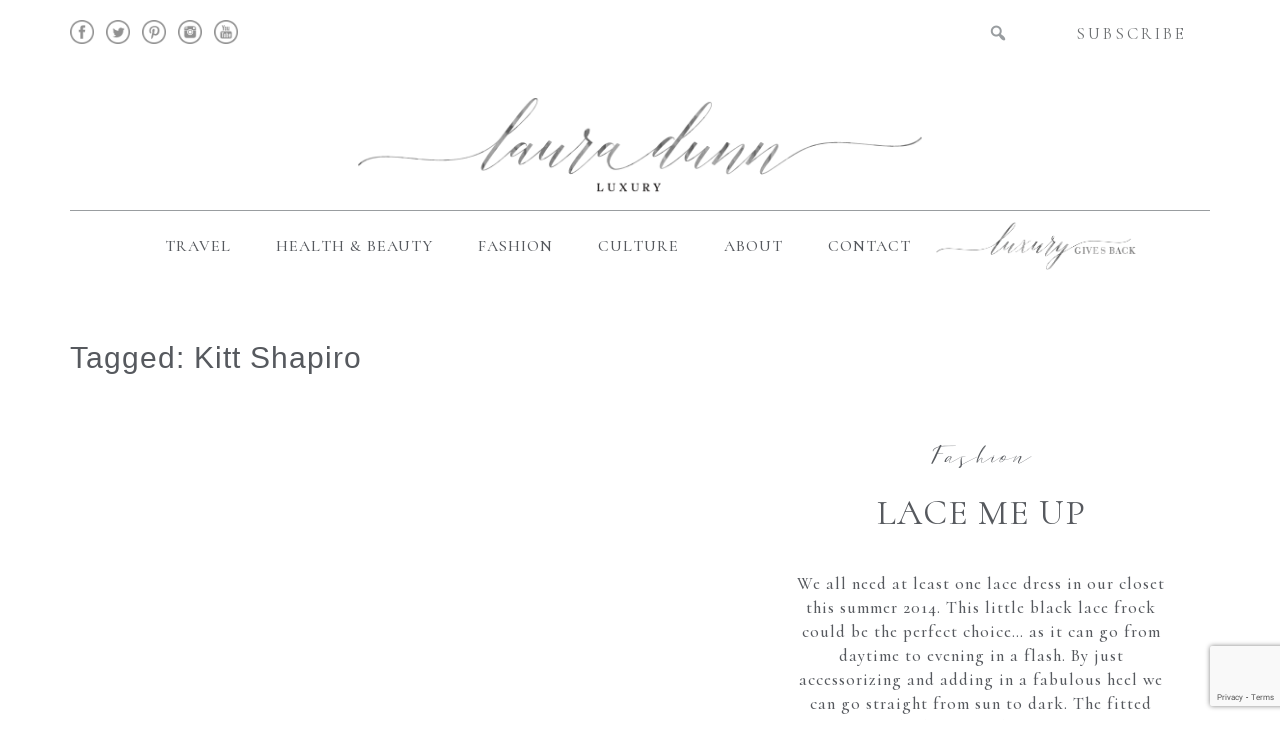

--- FILE ---
content_type: text/html; charset=UTF-8
request_url: https://lauradunn.com/tag/kitt-shapiro/
body_size: 11282
content:
<!doctype html>  

<!--[if IEMobile 7 ]> <html lang="en-US"class="no-js iem7"> <![endif]-->
<!--[if lt IE 7 ]> <html lang="en-US" class="no-js ie6"> <![endif]-->
<!--[if IE 7 ]>    <html lang="en-US" class="no-js ie7"> <![endif]-->
<!--[if IE 8 ]>    <html lang="en-US" class="no-js ie8"> <![endif]-->
<!--[if (gte IE 9)|(gt IEMobile 7)|!(IEMobile)|!(IE)]><!--><html lang="en-US" class="no-js"><!--<![endif]-->
	
	<head>
		<meta charset="utf-8">
		<meta http-equiv="X-UA-Compatible" content="IE=edge,chrome=1">
		<title>Kitt Shapiro Archives - Laura Dunn Luxury</title>	
		<meta name="viewport" content="width=device-width, initial-scale=1.0">
  		<link rel="pingback" href="https://lauradunn.com/xmlrpc.php">
		<link href="https://fonts.googleapis.com/css?family=Cormorant:400,400i,500,500i,600,600i,700" rel="stylesheet">
		 
		<link rel='stylesheet' href="https://lauradunn.com/wp-content/themes/lauradunnluxury/fonts/fonts.css" type='text/css' media='all' />

		<!-- wordpress head functions -->
		<meta name='robots' content='index, follow, max-image-preview:large, max-snippet:-1, max-video-preview:-1' />
	<style>img:is([sizes="auto" i], [sizes^="auto," i]) { contain-intrinsic-size: 3000px 1500px }</style>
	
	<!-- This site is optimized with the Yoast SEO plugin v26.3 - https://yoast.com/wordpress/plugins/seo/ -->
	<link rel="canonical" href="https://lauradunn.com/tag/kitt-shapiro/" />
	<meta property="og:locale" content="en_US" />
	<meta property="og:type" content="article" />
	<meta property="og:title" content="Kitt Shapiro Archives - Laura Dunn Luxury" />
	<meta property="og:url" content="https://lauradunn.com/tag/kitt-shapiro/" />
	<meta property="og:site_name" content="Laura Dunn Luxury" />
	<meta name="twitter:card" content="summary_large_image" />
	<script type="application/ld+json" class="yoast-schema-graph">{"@context":"https://schema.org","@graph":[{"@type":"CollectionPage","@id":"https://lauradunn.com/tag/kitt-shapiro/","url":"https://lauradunn.com/tag/kitt-shapiro/","name":"Kitt Shapiro Archives - Laura Dunn Luxury","isPartOf":{"@id":"https://lauradunn.com/#website"},"breadcrumb":{"@id":"https://lauradunn.com/tag/kitt-shapiro/#breadcrumb"},"inLanguage":"en-US"},{"@type":"BreadcrumbList","@id":"https://lauradunn.com/tag/kitt-shapiro/#breadcrumb","itemListElement":[{"@type":"ListItem","position":1,"name":"Home","item":"https://lauradunn.com/"},{"@type":"ListItem","position":2,"name":"Kitt Shapiro"}]},{"@type":"WebSite","@id":"https://lauradunn.com/#website","url":"https://lauradunn.com/","name":"Laura Dunn Luxury","description":"","potentialAction":[{"@type":"SearchAction","target":{"@type":"EntryPoint","urlTemplate":"https://lauradunn.com/?s={search_term_string}"},"query-input":{"@type":"PropertyValueSpecification","valueRequired":true,"valueName":"search_term_string"}}],"inLanguage":"en-US"}]}</script>
	<!-- / Yoast SEO plugin. -->


<script type="text/javascript">
/* <![CDATA[ */
window._wpemojiSettings = {"baseUrl":"https:\/\/s.w.org\/images\/core\/emoji\/16.0.1\/72x72\/","ext":".png","svgUrl":"https:\/\/s.w.org\/images\/core\/emoji\/16.0.1\/svg\/","svgExt":".svg","source":{"concatemoji":"https:\/\/lauradunn.com\/wp-includes\/js\/wp-emoji-release.min.js?ver=aa420b97670b996c9a095f3a86f091ac"}};
/*! This file is auto-generated */
!function(s,n){var o,i,e;function c(e){try{var t={supportTests:e,timestamp:(new Date).valueOf()};sessionStorage.setItem(o,JSON.stringify(t))}catch(e){}}function p(e,t,n){e.clearRect(0,0,e.canvas.width,e.canvas.height),e.fillText(t,0,0);var t=new Uint32Array(e.getImageData(0,0,e.canvas.width,e.canvas.height).data),a=(e.clearRect(0,0,e.canvas.width,e.canvas.height),e.fillText(n,0,0),new Uint32Array(e.getImageData(0,0,e.canvas.width,e.canvas.height).data));return t.every(function(e,t){return e===a[t]})}function u(e,t){e.clearRect(0,0,e.canvas.width,e.canvas.height),e.fillText(t,0,0);for(var n=e.getImageData(16,16,1,1),a=0;a<n.data.length;a++)if(0!==n.data[a])return!1;return!0}function f(e,t,n,a){switch(t){case"flag":return n(e,"\ud83c\udff3\ufe0f\u200d\u26a7\ufe0f","\ud83c\udff3\ufe0f\u200b\u26a7\ufe0f")?!1:!n(e,"\ud83c\udde8\ud83c\uddf6","\ud83c\udde8\u200b\ud83c\uddf6")&&!n(e,"\ud83c\udff4\udb40\udc67\udb40\udc62\udb40\udc65\udb40\udc6e\udb40\udc67\udb40\udc7f","\ud83c\udff4\u200b\udb40\udc67\u200b\udb40\udc62\u200b\udb40\udc65\u200b\udb40\udc6e\u200b\udb40\udc67\u200b\udb40\udc7f");case"emoji":return!a(e,"\ud83e\udedf")}return!1}function g(e,t,n,a){var r="undefined"!=typeof WorkerGlobalScope&&self instanceof WorkerGlobalScope?new OffscreenCanvas(300,150):s.createElement("canvas"),o=r.getContext("2d",{willReadFrequently:!0}),i=(o.textBaseline="top",o.font="600 32px Arial",{});return e.forEach(function(e){i[e]=t(o,e,n,a)}),i}function t(e){var t=s.createElement("script");t.src=e,t.defer=!0,s.head.appendChild(t)}"undefined"!=typeof Promise&&(o="wpEmojiSettingsSupports",i=["flag","emoji"],n.supports={everything:!0,everythingExceptFlag:!0},e=new Promise(function(e){s.addEventListener("DOMContentLoaded",e,{once:!0})}),new Promise(function(t){var n=function(){try{var e=JSON.parse(sessionStorage.getItem(o));if("object"==typeof e&&"number"==typeof e.timestamp&&(new Date).valueOf()<e.timestamp+604800&&"object"==typeof e.supportTests)return e.supportTests}catch(e){}return null}();if(!n){if("undefined"!=typeof Worker&&"undefined"!=typeof OffscreenCanvas&&"undefined"!=typeof URL&&URL.createObjectURL&&"undefined"!=typeof Blob)try{var e="postMessage("+g.toString()+"("+[JSON.stringify(i),f.toString(),p.toString(),u.toString()].join(",")+"));",a=new Blob([e],{type:"text/javascript"}),r=new Worker(URL.createObjectURL(a),{name:"wpTestEmojiSupports"});return void(r.onmessage=function(e){c(n=e.data),r.terminate(),t(n)})}catch(e){}c(n=g(i,f,p,u))}t(n)}).then(function(e){for(var t in e)n.supports[t]=e[t],n.supports.everything=n.supports.everything&&n.supports[t],"flag"!==t&&(n.supports.everythingExceptFlag=n.supports.everythingExceptFlag&&n.supports[t]);n.supports.everythingExceptFlag=n.supports.everythingExceptFlag&&!n.supports.flag,n.DOMReady=!1,n.readyCallback=function(){n.DOMReady=!0}}).then(function(){return e}).then(function(){var e;n.supports.everything||(n.readyCallback(),(e=n.source||{}).concatemoji?t(e.concatemoji):e.wpemoji&&e.twemoji&&(t(e.twemoji),t(e.wpemoji)))}))}((window,document),window._wpemojiSettings);
/* ]]> */
</script>
<link rel='stylesheet' id='sbi_styles-css' href='https://lauradunn.com/wp-content/plugins/instagram-feed/css/sbi-styles.min.css?ver=6.10.0' type='text/css' media='all' />
<link rel='stylesheet' id='dashicons-css' href='https://lauradunn.com/wp-includes/css/dashicons.min.css?ver=aa420b97670b996c9a095f3a86f091ac' type='text/css' media='all' />
<link rel='stylesheet' id='elusive-css' href='https://lauradunn.com/wp-content/plugins/menu-icons/vendor/codeinwp/icon-picker/css/types/elusive.min.css?ver=2.0' type='text/css' media='all' />
<link rel='stylesheet' id='menu-icon-font-awesome-css' href='https://lauradunn.com/wp-content/plugins/menu-icons/css/fontawesome/css/all.min.css?ver=5.15.4' type='text/css' media='all' />
<link rel='stylesheet' id='foundation-icons-css' href='https://lauradunn.com/wp-content/plugins/menu-icons/vendor/codeinwp/icon-picker/css/types/foundation-icons.min.css?ver=3.0' type='text/css' media='all' />
<link rel='stylesheet' id='genericons-css' href='https://lauradunn.com/wp-content/plugins/menu-icons/vendor/codeinwp/icon-picker/css/types/genericons.min.css?ver=3.4' type='text/css' media='all' />
<link rel='stylesheet' id='menu-icons-extra-css' href='https://lauradunn.com/wp-content/plugins/menu-icons/css/extra.min.css?ver=0.13.19' type='text/css' media='all' />
<style id='wp-emoji-styles-inline-css' type='text/css'>

	img.wp-smiley, img.emoji {
		display: inline !important;
		border: none !important;
		box-shadow: none !important;
		height: 1em !important;
		width: 1em !important;
		margin: 0 0.07em !important;
		vertical-align: -0.1em !important;
		background: none !important;
		padding: 0 !important;
	}
</style>
<link rel='stylesheet' id='wp-block-library-css' href='https://lauradunn.com/wp-includes/css/dist/block-library/style.min.css?ver=aa420b97670b996c9a095f3a86f091ac' type='text/css' media='all' />
<style id='classic-theme-styles-inline-css' type='text/css'>
/*! This file is auto-generated */
.wp-block-button__link{color:#fff;background-color:#32373c;border-radius:9999px;box-shadow:none;text-decoration:none;padding:calc(.667em + 2px) calc(1.333em + 2px);font-size:1.125em}.wp-block-file__button{background:#32373c;color:#fff;text-decoration:none}
</style>
<style id='global-styles-inline-css' type='text/css'>
:root{--wp--preset--aspect-ratio--square: 1;--wp--preset--aspect-ratio--4-3: 4/3;--wp--preset--aspect-ratio--3-4: 3/4;--wp--preset--aspect-ratio--3-2: 3/2;--wp--preset--aspect-ratio--2-3: 2/3;--wp--preset--aspect-ratio--16-9: 16/9;--wp--preset--aspect-ratio--9-16: 9/16;--wp--preset--color--black: #000000;--wp--preset--color--cyan-bluish-gray: #abb8c3;--wp--preset--color--white: #ffffff;--wp--preset--color--pale-pink: #f78da7;--wp--preset--color--vivid-red: #cf2e2e;--wp--preset--color--luminous-vivid-orange: #ff6900;--wp--preset--color--luminous-vivid-amber: #fcb900;--wp--preset--color--light-green-cyan: #7bdcb5;--wp--preset--color--vivid-green-cyan: #00d084;--wp--preset--color--pale-cyan-blue: #8ed1fc;--wp--preset--color--vivid-cyan-blue: #0693e3;--wp--preset--color--vivid-purple: #9b51e0;--wp--preset--gradient--vivid-cyan-blue-to-vivid-purple: linear-gradient(135deg,rgba(6,147,227,1) 0%,rgb(155,81,224) 100%);--wp--preset--gradient--light-green-cyan-to-vivid-green-cyan: linear-gradient(135deg,rgb(122,220,180) 0%,rgb(0,208,130) 100%);--wp--preset--gradient--luminous-vivid-amber-to-luminous-vivid-orange: linear-gradient(135deg,rgba(252,185,0,1) 0%,rgba(255,105,0,1) 100%);--wp--preset--gradient--luminous-vivid-orange-to-vivid-red: linear-gradient(135deg,rgba(255,105,0,1) 0%,rgb(207,46,46) 100%);--wp--preset--gradient--very-light-gray-to-cyan-bluish-gray: linear-gradient(135deg,rgb(238,238,238) 0%,rgb(169,184,195) 100%);--wp--preset--gradient--cool-to-warm-spectrum: linear-gradient(135deg,rgb(74,234,220) 0%,rgb(151,120,209) 20%,rgb(207,42,186) 40%,rgb(238,44,130) 60%,rgb(251,105,98) 80%,rgb(254,248,76) 100%);--wp--preset--gradient--blush-light-purple: linear-gradient(135deg,rgb(255,206,236) 0%,rgb(152,150,240) 100%);--wp--preset--gradient--blush-bordeaux: linear-gradient(135deg,rgb(254,205,165) 0%,rgb(254,45,45) 50%,rgb(107,0,62) 100%);--wp--preset--gradient--luminous-dusk: linear-gradient(135deg,rgb(255,203,112) 0%,rgb(199,81,192) 50%,rgb(65,88,208) 100%);--wp--preset--gradient--pale-ocean: linear-gradient(135deg,rgb(255,245,203) 0%,rgb(182,227,212) 50%,rgb(51,167,181) 100%);--wp--preset--gradient--electric-grass: linear-gradient(135deg,rgb(202,248,128) 0%,rgb(113,206,126) 100%);--wp--preset--gradient--midnight: linear-gradient(135deg,rgb(2,3,129) 0%,rgb(40,116,252) 100%);--wp--preset--font-size--small: 13px;--wp--preset--font-size--medium: 20px;--wp--preset--font-size--large: 36px;--wp--preset--font-size--x-large: 42px;--wp--preset--spacing--20: 0.44rem;--wp--preset--spacing--30: 0.67rem;--wp--preset--spacing--40: 1rem;--wp--preset--spacing--50: 1.5rem;--wp--preset--spacing--60: 2.25rem;--wp--preset--spacing--70: 3.38rem;--wp--preset--spacing--80: 5.06rem;--wp--preset--shadow--natural: 6px 6px 9px rgba(0, 0, 0, 0.2);--wp--preset--shadow--deep: 12px 12px 50px rgba(0, 0, 0, 0.4);--wp--preset--shadow--sharp: 6px 6px 0px rgba(0, 0, 0, 0.2);--wp--preset--shadow--outlined: 6px 6px 0px -3px rgba(255, 255, 255, 1), 6px 6px rgba(0, 0, 0, 1);--wp--preset--shadow--crisp: 6px 6px 0px rgba(0, 0, 0, 1);}:where(.is-layout-flex){gap: 0.5em;}:where(.is-layout-grid){gap: 0.5em;}body .is-layout-flex{display: flex;}.is-layout-flex{flex-wrap: wrap;align-items: center;}.is-layout-flex > :is(*, div){margin: 0;}body .is-layout-grid{display: grid;}.is-layout-grid > :is(*, div){margin: 0;}:where(.wp-block-columns.is-layout-flex){gap: 2em;}:where(.wp-block-columns.is-layout-grid){gap: 2em;}:where(.wp-block-post-template.is-layout-flex){gap: 1.25em;}:where(.wp-block-post-template.is-layout-grid){gap: 1.25em;}.has-black-color{color: var(--wp--preset--color--black) !important;}.has-cyan-bluish-gray-color{color: var(--wp--preset--color--cyan-bluish-gray) !important;}.has-white-color{color: var(--wp--preset--color--white) !important;}.has-pale-pink-color{color: var(--wp--preset--color--pale-pink) !important;}.has-vivid-red-color{color: var(--wp--preset--color--vivid-red) !important;}.has-luminous-vivid-orange-color{color: var(--wp--preset--color--luminous-vivid-orange) !important;}.has-luminous-vivid-amber-color{color: var(--wp--preset--color--luminous-vivid-amber) !important;}.has-light-green-cyan-color{color: var(--wp--preset--color--light-green-cyan) !important;}.has-vivid-green-cyan-color{color: var(--wp--preset--color--vivid-green-cyan) !important;}.has-pale-cyan-blue-color{color: var(--wp--preset--color--pale-cyan-blue) !important;}.has-vivid-cyan-blue-color{color: var(--wp--preset--color--vivid-cyan-blue) !important;}.has-vivid-purple-color{color: var(--wp--preset--color--vivid-purple) !important;}.has-black-background-color{background-color: var(--wp--preset--color--black) !important;}.has-cyan-bluish-gray-background-color{background-color: var(--wp--preset--color--cyan-bluish-gray) !important;}.has-white-background-color{background-color: var(--wp--preset--color--white) !important;}.has-pale-pink-background-color{background-color: var(--wp--preset--color--pale-pink) !important;}.has-vivid-red-background-color{background-color: var(--wp--preset--color--vivid-red) !important;}.has-luminous-vivid-orange-background-color{background-color: var(--wp--preset--color--luminous-vivid-orange) !important;}.has-luminous-vivid-amber-background-color{background-color: var(--wp--preset--color--luminous-vivid-amber) !important;}.has-light-green-cyan-background-color{background-color: var(--wp--preset--color--light-green-cyan) !important;}.has-vivid-green-cyan-background-color{background-color: var(--wp--preset--color--vivid-green-cyan) !important;}.has-pale-cyan-blue-background-color{background-color: var(--wp--preset--color--pale-cyan-blue) !important;}.has-vivid-cyan-blue-background-color{background-color: var(--wp--preset--color--vivid-cyan-blue) !important;}.has-vivid-purple-background-color{background-color: var(--wp--preset--color--vivid-purple) !important;}.has-black-border-color{border-color: var(--wp--preset--color--black) !important;}.has-cyan-bluish-gray-border-color{border-color: var(--wp--preset--color--cyan-bluish-gray) !important;}.has-white-border-color{border-color: var(--wp--preset--color--white) !important;}.has-pale-pink-border-color{border-color: var(--wp--preset--color--pale-pink) !important;}.has-vivid-red-border-color{border-color: var(--wp--preset--color--vivid-red) !important;}.has-luminous-vivid-orange-border-color{border-color: var(--wp--preset--color--luminous-vivid-orange) !important;}.has-luminous-vivid-amber-border-color{border-color: var(--wp--preset--color--luminous-vivid-amber) !important;}.has-light-green-cyan-border-color{border-color: var(--wp--preset--color--light-green-cyan) !important;}.has-vivid-green-cyan-border-color{border-color: var(--wp--preset--color--vivid-green-cyan) !important;}.has-pale-cyan-blue-border-color{border-color: var(--wp--preset--color--pale-cyan-blue) !important;}.has-vivid-cyan-blue-border-color{border-color: var(--wp--preset--color--vivid-cyan-blue) !important;}.has-vivid-purple-border-color{border-color: var(--wp--preset--color--vivid-purple) !important;}.has-vivid-cyan-blue-to-vivid-purple-gradient-background{background: var(--wp--preset--gradient--vivid-cyan-blue-to-vivid-purple) !important;}.has-light-green-cyan-to-vivid-green-cyan-gradient-background{background: var(--wp--preset--gradient--light-green-cyan-to-vivid-green-cyan) !important;}.has-luminous-vivid-amber-to-luminous-vivid-orange-gradient-background{background: var(--wp--preset--gradient--luminous-vivid-amber-to-luminous-vivid-orange) !important;}.has-luminous-vivid-orange-to-vivid-red-gradient-background{background: var(--wp--preset--gradient--luminous-vivid-orange-to-vivid-red) !important;}.has-very-light-gray-to-cyan-bluish-gray-gradient-background{background: var(--wp--preset--gradient--very-light-gray-to-cyan-bluish-gray) !important;}.has-cool-to-warm-spectrum-gradient-background{background: var(--wp--preset--gradient--cool-to-warm-spectrum) !important;}.has-blush-light-purple-gradient-background{background: var(--wp--preset--gradient--blush-light-purple) !important;}.has-blush-bordeaux-gradient-background{background: var(--wp--preset--gradient--blush-bordeaux) !important;}.has-luminous-dusk-gradient-background{background: var(--wp--preset--gradient--luminous-dusk) !important;}.has-pale-ocean-gradient-background{background: var(--wp--preset--gradient--pale-ocean) !important;}.has-electric-grass-gradient-background{background: var(--wp--preset--gradient--electric-grass) !important;}.has-midnight-gradient-background{background: var(--wp--preset--gradient--midnight) !important;}.has-small-font-size{font-size: var(--wp--preset--font-size--small) !important;}.has-medium-font-size{font-size: var(--wp--preset--font-size--medium) !important;}.has-large-font-size{font-size: var(--wp--preset--font-size--large) !important;}.has-x-large-font-size{font-size: var(--wp--preset--font-size--x-large) !important;}
:where(.wp-block-post-template.is-layout-flex){gap: 1.25em;}:where(.wp-block-post-template.is-layout-grid){gap: 1.25em;}
:where(.wp-block-columns.is-layout-flex){gap: 2em;}:where(.wp-block-columns.is-layout-grid){gap: 2em;}
:root :where(.wp-block-pullquote){font-size: 1.5em;line-height: 1.6;}
</style>
<link rel='stylesheet' id='contact-form-7-css' href='https://lauradunn.com/wp-content/plugins/contact-form-7/includes/css/styles.css?ver=6.1.3' type='text/css' media='all' />
<link rel='stylesheet' id='jpibfi-style-css' href='https://lauradunn.com/wp-content/plugins/jquery-pin-it-button-for-images/css/client.css?ver=3.0.6' type='text/css' media='all' />
<link rel='stylesheet' id='bootstrap-css' href='https://lauradunn.com/wp-content/themes/lauradunnluxury/library/css/bootstrap.css?ver=1.0' type='text/css' media='all' />
<link rel='stylesheet' id='wpbs-style-css' href='https://lauradunn.com/wp-content/themes/lauradunnluxury/style.css?ver=1.0' type='text/css' media='all' />
<link rel='stylesheet' id='heateor_sss_frontend_css-css' href='https://lauradunn.com/wp-content/plugins/sassy-social-share/public/css/sassy-social-share-public.css?ver=3.3.79' type='text/css' media='all' />
<style id='heateor_sss_frontend_css-inline-css' type='text/css'>
.heateor_sss_button_instagram span.heateor_sss_svg,a.heateor_sss_instagram span.heateor_sss_svg{background:radial-gradient(circle at 30% 107%,#fdf497 0,#fdf497 5%,#fd5949 45%,#d6249f 60%,#285aeb 90%)}div.heateor_sss_horizontal_sharing a.heateor_sss_button_instagram span{background:#000!important;}div.heateor_sss_standard_follow_icons_container a.heateor_sss_button_instagram span{background:#000}div.heateor_sss_horizontal_sharing a.heateor_sss_button_instagram span:hover{background:#333!important;}div.heateor_sss_standard_follow_icons_container a.heateor_sss_button_instagram span:hover{background:#333}.heateor_sss_horizontal_sharing .heateor_sss_svg,.heateor_sss_standard_follow_icons_container .heateor_sss_svg{background-color:#000!important;background:#000!important;color:#fff;border-width:0px;border-style:solid;border-color:transparent}.heateor_sss_horizontal_sharing .heateorSssTCBackground{color:#666}.heateor_sss_horizontal_sharing span.heateor_sss_svg:hover,.heateor_sss_standard_follow_icons_container span.heateor_sss_svg:hover{background-color:#333!important;background:#333!importantborder-color:transparent;}.heateor_sss_vertical_sharing span.heateor_sss_svg,.heateor_sss_floating_follow_icons_container span.heateor_sss_svg{color:#fff;border-width:0px;border-style:solid;border-color:transparent;}.heateor_sss_vertical_sharing .heateorSssTCBackground{color:#666;}.heateor_sss_vertical_sharing span.heateor_sss_svg:hover,.heateor_sss_floating_follow_icons_container span.heateor_sss_svg:hover{border-color:transparent;}@media screen and (max-width:783px) {.heateor_sss_vertical_sharing{display:none!important}}
</style>
<link rel='stylesheet' id='__EPYT__style-css' href='https://lauradunn.com/wp-content/plugins/youtube-embed-plus/styles/ytprefs.min.css?ver=14.2.3' type='text/css' media='all' />
<style id='__EPYT__style-inline-css' type='text/css'>

                .epyt-gallery-thumb {
                        width: 33.333%;
                }
                
</style>
<script type="text/javascript" src="https://lauradunn.com/wp-includes/js/jquery/jquery.min.js?ver=3.7.1" id="jquery-core-js"></script>
<script type="text/javascript" src="https://lauradunn.com/wp-includes/js/jquery/jquery-migrate.min.js?ver=3.4.1" id="jquery-migrate-js"></script>
<script type="text/javascript" src="https://lauradunn.com/wp-content/themes/lauradunnluxury/library/js/bootstrap.min.js?ver=1.2" id="bootstrap-js"></script>
<script type="text/javascript" src="https://lauradunn.com/wp-content/themes/lauradunnluxury/library/js/scripts.js?ver=1.2" id="wpbs-scripts-js"></script>
<script type="text/javascript" src="https://lauradunn.com/wp-content/themes/lauradunnluxury/library/js/modernizr.full.min.js?ver=1.2" id="modernizr-js"></script>
<script type="text/javascript" id="__ytprefs__-js-extra">
/* <![CDATA[ */
var _EPYT_ = {"ajaxurl":"https:\/\/lauradunn.com\/wp-admin\/admin-ajax.php","security":"1b9aea1de8","gallery_scrolloffset":"20","eppathtoscripts":"https:\/\/lauradunn.com\/wp-content\/plugins\/youtube-embed-plus\/scripts\/","eppath":"https:\/\/lauradunn.com\/wp-content\/plugins\/youtube-embed-plus\/","epresponsiveselector":"[\"iframe.__youtube_prefs__\",\"iframe[src*='youtube.com']\",\"iframe[src*='youtube-nocookie.com']\",\"iframe[data-ep-src*='youtube.com']\",\"iframe[data-ep-src*='youtube-nocookie.com']\",\"iframe[data-ep-gallerysrc*='youtube.com']\"]","epdovol":"1","version":"14.2.3","evselector":"iframe.__youtube_prefs__[src], iframe[src*=\"youtube.com\/embed\/\"], iframe[src*=\"youtube-nocookie.com\/embed\/\"]","ajax_compat":"","maxres_facade":"eager","ytapi_load":"light","pause_others":"","stopMobileBuffer":"1","facade_mode":"","not_live_on_channel":""};
/* ]]> */
</script>
<script type="text/javascript" src="https://lauradunn.com/wp-content/plugins/youtube-embed-plus/scripts/ytprefs.min.js?ver=14.2.3" id="__ytprefs__-js"></script>
<link rel="https://api.w.org/" href="https://lauradunn.com/wp-json/" /><link rel="alternate" title="JSON" type="application/json" href="https://lauradunn.com/wp-json/wp/v2/tags/681" /><style type="text/css">
	a.pinit-button.custom span {
	background-image: url("https://lauradunn.com/wp-content/uploads/2018/06/pin.png");	}

	.pinit-hover {
		opacity: 1 !important;
		filter: alpha(opacity=100) !important;
	}
	a.pinit-button { border-bottom: 0 !important; box-shadow: none !important; margin-bottom: 0 !important; }
a.pinit-button::after {display: none;}
a.pinit-button.custom{background:rgba(0, 0, 0, 0.5);}
a.pinit-button.custom:hover{background:rgba(0, 0, 0,0.9);}
html a.pinit-button.custom span {width:132px!important; height:44px!important; background-repeat: no-repeat; background-size: auto!important; background-position: center center!important; }</style>
				<!-- end of wordpress head -->
		<!-- IE8 fallback moved below head to work properly. Added respond as well. Tested to work. -->
			<!-- media-queries.js (fallback) -->
		<!--[if lt IE 9]>
			<script src="https://css3-mediaqueries-js.googlecode.com/svn/trunk/css3-mediaqueries.js"></script>			
		<![endif]-->

		<!-- html5.js -->
		<!--[if lt IE 9]>
			<script src="https://html5shim.googlecode.com/svn/trunk/html5.js"></script>
		<![endif]-->	
		
			<!-- respond.js -->
		<!--[if lt IE 9]>
		          <script type='text/javascript' src="https://cdnjs.cloudflare.com/ajax/libs/respond.js/1.4.2/respond.js"></script>
		<![endif]-->	 
		
<!-- Facebook Pixel Code -->
<script>
!function(f,b,e,v,n,t,s)
{if(f.fbq)return;n=f.fbq=function(){n.callMethod?
n.callMethod.apply(n,arguments):n.queue.push(arguments)};
if(!f._fbq)f._fbq=n;n.push=n;n.loaded=!0;n.version='2.0';
n.queue=[];t=b.createElement(e);t.async=!0;
t.src=v;s=b.getElementsByTagName(e)[0];
s.parentNode.insertBefore(t,s)}(window,document,'script',
'https://connect.facebook.net/en_US/fbevents.js');
 fbq('init', '281567809091447'); 
fbq('track', 'PageView');
</script>
<noscript>
 <img height="1" width="1" 
src="https://www.facebook.com/tr?id=281567809091447&ev=PageView
&noscript=1"/>
</noscript>
<!-- End Facebook Pixel Code -->
		
		
		
<!-- Global site tag (gtag.js) - Google Analytics -->
<script async src="https://www.googletagmanager.com/gtag/js?id=UA-122965812-1"></script>
<script>
  window.dataLayer = window.dataLayer || [];
  function gtag(){dataLayer.push(arguments);}
  gtag('js', new Date());

  gtag('config', 'UA-122965812-1');
</script>
	</head>
	
	<body data-rsssl=1 class="archive tag tag-kitt-shapiro tag-681 wp-theme-lauradunnluxury">
				
		<header role="banner">
			<div class="topbar">
				<div class="container">
					<div class="row clearfix">
						<div class="col-xs-8 col-sm-7">
							<div id="nav_menu-2" class="widget widget_nav_menu"><div class="menu-social-container"><ul id="menu-social" class="menu"><li id="menu-item-82" class="menu-item menu-item-type-custom menu-item-object-custom menu-item-82"><a target="_blank" href="https://www.facebook.com/Laura-Dunn-Luxury-1753130081437479/"><img src="https://lauradunn.com/wp-content/uploads/2018/06/fb.png"></a></li>
<li id="menu-item-89" class="menu-item menu-item-type-custom menu-item-object-custom menu-item-89"><a target="_blank" href="https://twitter.com/theLauraDunn"><img src="https://lauradunn.com/wp-content/uploads/2018/06/twitter.png"></a></li>
<li id="menu-item-90" class="menu-item menu-item-type-custom menu-item-object-custom menu-item-90"><a target="_blank" href="https://www.pinterest.com/lauradunn/"><img src="https://lauradunn.com/wp-content/uploads/2018/06/pinterest.png"></a></li>
<li id="menu-item-91" class="menu-item menu-item-type-custom menu-item-object-custom menu-item-91"><a target="_blank" href="https://www.instagram.com/LauraDunn/"><img src="https://lauradunn.com/wp-content/uploads/2018/06/instagram.png"></a></li>
<li id="menu-item-92" class="menu-item menu-item-type-custom menu-item-object-custom menu-item-92"><a target="_blank" href="https://www.youtube.com/channel/UC4r-zORyO53ayp4SIHxXqdw"><img src="https://lauradunn.com/wp-content/uploads/2018/06/youtube.png"></a></li>
</ul></div></div>						</div>
						<div class="col-xs-2 col-sm-3">
							<form class="navbar-form navbar-right" role="search" method="get" id="searchform" action="https://lauradunn.com/">
								<div class="form-group">
									<input name="s" id="s" type="text" class="search-query form-control" autocomplete="off" placeholder="" data-provide="typeahead" data-items="4" data-source=''>
									<button type="submit" class="btn btn-default"><span class="dashicons dashicons-search"></span></button>
								</div>
							</form>
						</div>
						<div class="col-sm-2 subscribelink">
								<a href="#"><i class="_mi fa fa-envelope-o" aria-hidden="true"></i> Subscribe</a>
						</div>
						
					</div>
				</div>	
			</div>
				
			
			
			<a class="logo" title="" href="https://lauradunn.com">
				<img src="https://lauradunn.com/wp-content/themes/lauradunnluxury/logo.png" alt="Laura Dunn Luxury">
			</a>
			
			<div class="container">
					<div class="navbar navbar-default">
					<div class="navbar-header">
						<button type="button" class="navbar-toggle" data-toggle="collapse" data-target=".navbar-responsive-collapse">
							<span class="icon-bar"></span>
							<span class="icon-bar"></span>
							<span class="icon-bar"></span>
						</button>
					</div>

					<div class="collapse navbar-collapse navbar-responsive-collapse">
						<ul id="menu-main" class="nav navbar-nav"><li id="menu-item-87" class="menu-item menu-item-type-taxonomy menu-item-object-category"><a href="https://lauradunn.com/category/travel/">Travel</a></li>
<li id="menu-item-86" class="menu-item menu-item-type-taxonomy menu-item-object-category"><a href="https://lauradunn.com/category/health-beauty/">Health &#038; Beauty</a></li>
<li id="menu-item-85" class="menu-item menu-item-type-taxonomy menu-item-object-category"><a href="https://lauradunn.com/category/fashion/">Fashion</a></li>
<li id="menu-item-139" class="menu-item menu-item-type-taxonomy menu-item-object-category"><a href="https://lauradunn.com/category/culture/">Culture</a></li>
<li id="menu-item-84" class="menu-item menu-item-type-post_type menu-item-object-page"><a href="https://lauradunn.com/about/">About</a></li>
<li id="menu-item-83" class="menu-item menu-item-type-post_type menu-item-object-page"><a href="https://lauradunn.com/contact/">Contact</a></li>
<li id="menu-item-88" class="menu-item menu-item-type-taxonomy menu-item-object-category"><a href="https://lauradunn.com/category/luxury-gives-back/">Luxury Gives Back</a></li>
</ul>					</div>

				</div> <!-- end .container -->
			</div> <!-- end .navbar -->
		
		</header> <!-- end header -->
		
		<div class="container">			
			<div id="content" class="clearfix row">
			
				<div id="main" class="col-sm-12 clearfix" role="main">
				
					<div class="page-header">
					 
						<h1 class="archive_title h2">
							<span>Tagged:</span> Kitt Shapiro						</h1>
										</div>
					
					
					<div class="recentpost4">
										
					 
						
						 <div class="clearfix row">
							<div class="col-sm-7 thumbcol"><a href="https://lauradunn.com/2014/06/13/20942/" rel="bookmark" title="Lace Me Up"><input class="jpibfi" type="hidden"></a></div>
							<div class="col-sm-5 contentcol">
								<div class="page-header">
									<h3 class="sweetp">Fashion</h3>
									<h2 class="single-title" itemprop="headline">
										<a href="https://lauradunn.com/2014/06/13/20942/" rel="bookmark" title="Lace Me Up">
											Lace Me Up										</a>
									</h2>														
								</div>
								<input class="jpibfi" type="hidden"><p>We all need at least one lace dress in our closet this summer 2014. This little black lace frock could be the perfect choice&#8230; as it can go from daytime to evening in a flash. By just accessorizing and adding in a fabulous heel we can go straight from sun to dark. The fitted bodice&#8230;  <a href="https://lauradunn.com/2014/06/13/20942/" class="more-link" title="Read Lace Me Up">Read more &raquo;</a></p>
								<a href="https://lauradunn.com/2014/06/13/20942/" class="readmore" rel="bookmark" title="Lace Me Up">Read More</a>
						   </div>
						</div>				
						
					</div>
					
											
						
													
					
								
				</div> <!-- end #main -->
    
				    
			</div> <!-- end #content -->

			</div> <!-- end #container -->	


<div class="instafeed">
	<h2 class="sweetp">Instagram</h2>
	<div class="subtitle">@LauraDunn</div>
	
<div id="sb_instagram"  class="sbi sbi_mob_col_1 sbi_tab_col_2 sbi_col_4" style="width: 100%;"	 data-feedid="sbi_#4"  data-res="full" data-cols="4" data-colsmobile="1" data-colstablet="2" data-num="4" data-nummobile="" data-item-padding=""	 data-shortcode-atts="{&quot;cachetime&quot;:30}"  data-postid="20942" data-locatornonce="0a9be163f5" data-imageaspectratio="1:1" data-sbi-flags="favorLocal">
	
	<div id="sbi_images" >
			</div>

	<div id="sbi_load" >

	
	
</div>
		<span class="sbi_resized_image_data" data-feed-id="sbi_#4"
		  data-resized="[]">
	</span>
	</div>

</div>


<footer role="contentinfo">
			
	
	
	<div id="inner-footer" class="container clearfix">
		

 
	  <div id="widget-footer" class="clearfix row">
			
		  <div class="col-sm-3">
			  <a class="logo" title="" href="https://lauradunn.com">
					<img src="https://lauradunn.com/wp-content/themes/lauradunnluxury/logo.png" alt="Laura Dunn Luxury">
			  </a>
		  </div>
		  <div class="col-sm-7">		
 
		  </div>
		   <div class="col-sm-2"><div id="nav_menu-2" class="widget widget_nav_menu"><div class="menu-social-container"><ul id="menu-social-1" class="menu"><li class="menu-item menu-item-type-custom menu-item-object-custom menu-item-82"><a target="_blank" href="https://www.facebook.com/Laura-Dunn-Luxury-1753130081437479/"><img src="https://lauradunn.com/wp-content/uploads/2018/06/fb.png"></a></li>
<li class="menu-item menu-item-type-custom menu-item-object-custom menu-item-89"><a target="_blank" href="https://twitter.com/theLauraDunn"><img src="https://lauradunn.com/wp-content/uploads/2018/06/twitter.png"></a></li>
<li class="menu-item menu-item-type-custom menu-item-object-custom menu-item-90"><a target="_blank" href="https://www.pinterest.com/lauradunn/"><img src="https://lauradunn.com/wp-content/uploads/2018/06/pinterest.png"></a></li>
<li class="menu-item menu-item-type-custom menu-item-object-custom menu-item-91"><a target="_blank" href="https://www.instagram.com/LauraDunn/"><img src="https://lauradunn.com/wp-content/uploads/2018/06/instagram.png"></a></li>
<li class="menu-item menu-item-type-custom menu-item-object-custom menu-item-92"><a target="_blank" href="https://www.youtube.com/channel/UC4r-zORyO53ayp4SIHxXqdw"><img src="https://lauradunn.com/wp-content/uploads/2018/06/youtube.png"></a></li>
</ul></div></div></div>
 
		  
		  <div class="col-sm-12" style="padding-top: 0;">		
		  	<nav class="clearfix">
				<div class="footer-links clearfix"><ul id="menu-main-1" class="menu"><li id="menu-item-87" class="menu-item menu-item-type-taxonomy menu-item-object-category menu-item-87"><a href="https://lauradunn.com/category/travel/">Travel</a></li>
<li id="menu-item-86" class="menu-item menu-item-type-taxonomy menu-item-object-category menu-item-86"><a href="https://lauradunn.com/category/health-beauty/">Health &#038; Beauty</a></li>
<li id="menu-item-85" class="menu-item menu-item-type-taxonomy menu-item-object-category menu-item-85"><a href="https://lauradunn.com/category/fashion/">Fashion</a></li>
<li id="menu-item-139" class="menu-item menu-item-type-taxonomy menu-item-object-category menu-item-139"><a href="https://lauradunn.com/category/culture/">Culture</a></li>
<li id="menu-item-84" class="menu-item menu-item-type-post_type menu-item-object-page menu-item-84"><a href="https://lauradunn.com/about/">About</a></li>
<li id="menu-item-83" class="menu-item menu-item-type-post_type menu-item-object-page menu-item-83"><a href="https://lauradunn.com/contact/">Contact</a></li>
<li id="menu-item-88" class="menu-item menu-item-type-taxonomy menu-item-object-category menu-item-88"><a href="https://lauradunn.com/category/luxury-gives-back/">Luxury Gives Back</a></li>
</ul></div>			</nav>
		  </div>
		  
		  
	  </div>

 
		

		<div class="attribution row clearfix">
			<div class="col-sm-4">© 2025 All rights Reserved.</div><div class="col-sm-8"></div>
		</div>

	</div> <!-- end #inner-footer -->
				
</footer> <!-- end footer -->
 
<div style="text-align: center"><div class="textwidget custom-html-widget"><div class="moneyspot-widget" data-widget-id="36006189">
                <script type="text/javascript" language="javascript">
                    !function(d,s,id){
                        var e, p = /^http:/.test(d.location) ? 'http' : 'https';
                        if(!d.getElementById(id)) {
                            e     = d.createElement(s);
                            e.id  = id;
                            e.src = p + '://widgets.rewardstyle.com/js/widget.js';
                            d.body.appendChild(e);
                        }
                        if(typeof(window.__moneyspot) === 'object') {
                            if(document.readyState === 'complete') {
                                window.__moneyspot.init();
                            }
                        }
                    }(document, 'script', 'moneyspot-script');
                </script>
                <div class="rs-adblock">
                    <img src="//images.rewardstyle.com/img?v=2.11&ms=36006189&aspect" onerror="this.parentNode.innerHTML='Turn off your ad blocker to view content'" />
                    <noscript>JavaScript is currently disabled in this browser.  Reactivate it to view this content.</noscript>
                </div>
            </div></div></div>

<div id="sibscribepopup">
	
	<div class="sibscribepopup_inner">
		<div class="sibscribepopup_close">close</div>
		
<div class="wpcf7 no-js" id="wpcf7-f174-o1" lang="en-US" dir="ltr" data-wpcf7-id="174">
<div class="screen-reader-response"><p role="status" aria-live="polite" aria-atomic="true"></p> <ul></ul></div>
<form action="/tag/kitt-shapiro/#wpcf7-f174-o1" method="post" class="wpcf7-form init" aria-label="Contact form" novalidate="novalidate" data-status="init">
<fieldset class="hidden-fields-container"><input type="hidden" name="_wpcf7" value="174" /><input type="hidden" name="_wpcf7_version" value="6.1.3" /><input type="hidden" name="_wpcf7_locale" value="en_US" /><input type="hidden" name="_wpcf7_unit_tag" value="wpcf7-f174-o1" /><input type="hidden" name="_wpcf7_container_post" value="0" /><input type="hidden" name="_wpcf7_posted_data_hash" value="" /><input type="hidden" name="_wpcf7_recaptcha_response" value="" />
</fieldset>
<p><span class="wpcf7-form-control-wrap" data-name="your-email"><input size="40" maxlength="400" class="wpcf7-form-control wpcf7-email wpcf7-validates-as-required wpcf7-text wpcf7-validates-as-email" aria-required="true" aria-invalid="false" placeholder="Your Email" value="" type="email" name="your-email" /></span><br />
<input class="wpcf7-form-control wpcf7-submit has-spinner" type="submit" value="Subscribe" />
</p><div class="wpcf7-response-output" aria-hidden="true"></div>
</form>
</div>
	</div>
</div>
 
<script>				
jQuery('.subscribelink').click(function(e){
	e.preventDefault();
	jQuery('#sibscribepopup').fadeIn();
});
 
jQuery('.sibscribepopup_close').click(function(e){
	jQuery('#sibscribepopup').fadeOut();
});	
</script>	
		<!--[if lt IE 7 ]>
  			<script src="//ajax.googleapis.com/ajax/libs/chrome-frame/1.0.3/CFInstall.min.js"></script>
  			<script>window.attachEvent('onload',function(){CFInstall.check({mode:'overlay'})})</script>
		<![endif]-->
		
		<script type="speculationrules">
{"prefetch":[{"source":"document","where":{"and":[{"href_matches":"\/*"},{"not":{"href_matches":["\/wp-*.php","\/wp-admin\/*","\/wp-content\/uploads\/*","\/wp-content\/*","\/wp-content\/plugins\/*","\/wp-content\/themes\/lauradunnluxury\/*","\/*\\?(.+)"]}},{"not":{"selector_matches":"a[rel~=\"nofollow\"]"}},{"not":{"selector_matches":".no-prefetch, .no-prefetch a"}}]},"eagerness":"conservative"}]}
</script>
<script type="text/javascript">
document.addEventListener( 'wpcf7mailsent', function( event ) {
    if ( '174' == event.detail.contactFormId ) {
        jQuery('#sibscribepopup').fadeOut();
		setTimeout(function(){
			jQuery('#sibscribepopup').fadeOut();
		}, 3000)
    }
}, false );
</script>
<!-- Instagram Feed JS -->
<script type="text/javascript">
var sbiajaxurl = "https://lauradunn.com/wp-admin/admin-ajax.php";
</script>
<script type="text/javascript" src="https://lauradunn.com/wp-includes/js/dist/hooks.min.js?ver=4d63a3d491d11ffd8ac6" id="wp-hooks-js"></script>
<script type="text/javascript" src="https://lauradunn.com/wp-includes/js/dist/i18n.min.js?ver=5e580eb46a90c2b997e6" id="wp-i18n-js"></script>
<script type="text/javascript" id="wp-i18n-js-after">
/* <![CDATA[ */
wp.i18n.setLocaleData( { 'text direction\u0004ltr': [ 'ltr' ] } );
/* ]]> */
</script>
<script type="text/javascript" src="https://lauradunn.com/wp-content/plugins/contact-form-7/includes/swv/js/index.js?ver=6.1.3" id="swv-js"></script>
<script type="text/javascript" id="contact-form-7-js-before">
/* <![CDATA[ */
var wpcf7 = {
    "api": {
        "root": "https:\/\/lauradunn.com\/wp-json\/",
        "namespace": "contact-form-7\/v1"
    },
    "cached": 1
};
/* ]]> */
</script>
<script type="text/javascript" src="https://lauradunn.com/wp-content/plugins/contact-form-7/includes/js/index.js?ver=6.1.3" id="contact-form-7-js"></script>
<script type="text/javascript" id="jpibfi-script-js-extra">
/* <![CDATA[ */
var jpibfi_options = {"hover":{"siteTitle":"Laura Dunn Luxury","image_selector":".post_content img","disabled_classes":"wp-smiley;nopin","enabled_classes":"","min_image_height":0,"min_image_height_small":0,"min_image_width":0,"min_image_width_small":0,"show_on":"[single],[page],[archive],[search],[category]","disable_on":"","show_button":"hover","button_margin_bottom":20,"button_margin_top":20,"button_margin_left":20,"button_margin_right":20,"button_position":"middle","description_option":["img_title","img_alt","post_title"],"transparency_value":0,"pin_image":"custom","pin_image_button":"square","pin_image_icon":"circle","pin_image_size":"normal","custom_image_url":"https:\/\/lauradunn.com\/wp-content\/uploads\/2018\/06\/pin.png","scale_pin_image":false,"pin_linked_url":true,"pinLinkedImages":true,"pinImageWidth":132,"pinImageHeight":44,"scroll_selector":"","support_srcset":false}};
/* ]]> */
</script>
<script type="text/javascript" src="https://lauradunn.com/wp-content/plugins/jquery-pin-it-button-for-images/js/jpibfi.client.js?ver=3.0.6" id="jpibfi-script-js"></script>
<script type="text/javascript" id="heateor_sss_sharing_js-js-before">
/* <![CDATA[ */
function heateorSssLoadEvent(e) {var t=window.onload;if (typeof window.onload!="function") {window.onload=e}else{window.onload=function() {t();e()}}};	var heateorSssSharingAjaxUrl = 'https://lauradunn.com/wp-admin/admin-ajax.php', heateorSssCloseIconPath = 'https://lauradunn.com/wp-content/plugins/sassy-social-share/public/../images/close.png', heateorSssPluginIconPath = 'https://lauradunn.com/wp-content/plugins/sassy-social-share/public/../images/logo.png', heateorSssHorizontalSharingCountEnable = 0, heateorSssVerticalSharingCountEnable = 0, heateorSssSharingOffset = -10; var heateorSssMobileStickySharingEnabled = 0;var heateorSssCopyLinkMessage = "Link copied.";var heateorSssUrlCountFetched = [], heateorSssSharesText = 'Shares', heateorSssShareText = 'Share';function heateorSssPopup(e) {window.open(e,"popUpWindow","height=400,width=600,left=400,top=100,resizable,scrollbars,toolbar=0,personalbar=0,menubar=no,location=no,directories=no,status")}
/* ]]> */
</script>
<script type="text/javascript" src="https://lauradunn.com/wp-content/plugins/sassy-social-share/public/js/sassy-social-share-public.js?ver=3.3.79" id="heateor_sss_sharing_js-js"></script>
<script type="text/javascript" src="https://www.google.com/recaptcha/api.js?render=6LdReZgUAAAAAPFBoRbATZ0D-LIuqzf-bsf8PPKj&amp;ver=3.0" id="google-recaptcha-js"></script>
<script type="text/javascript" src="https://lauradunn.com/wp-includes/js/dist/vendor/wp-polyfill.min.js?ver=3.15.0" id="wp-polyfill-js"></script>
<script type="text/javascript" id="wpcf7-recaptcha-js-before">
/* <![CDATA[ */
var wpcf7_recaptcha = {
    "sitekey": "6LdReZgUAAAAAPFBoRbATZ0D-LIuqzf-bsf8PPKj",
    "actions": {
        "homepage": "homepage",
        "contactform": "contactform"
    }
};
/* ]]> */
</script>
<script type="text/javascript" src="https://lauradunn.com/wp-content/plugins/contact-form-7/modules/recaptcha/index.js?ver=6.1.3" id="wpcf7-recaptcha-js"></script>
<script type="text/javascript" src="https://lauradunn.com/wp-content/plugins/youtube-embed-plus/scripts/fitvids.min.js?ver=14.2.3" id="__ytprefsfitvids__-js"></script>
<script type="text/javascript" id="sbi_scripts-js-extra">
/* <![CDATA[ */
var sb_instagram_js_options = {"font_method":"svg","resized_url":"https:\/\/lauradunn.com\/wp-content\/uploads\/sb-instagram-feed-images\/","placeholder":"https:\/\/lauradunn.com\/wp-content\/plugins\/instagram-feed\/img\/placeholder.png","ajax_url":"https:\/\/lauradunn.com\/wp-admin\/admin-ajax.php"};
/* ]]> */
</script>
<script type="text/javascript" src="https://lauradunn.com/wp-content/plugins/instagram-feed/js/sbi-scripts.min.js?ver=6.10.0" id="sbi_scripts-js"></script>

	</body>

</html>

--- FILE ---
content_type: text/html; charset=utf-8
request_url: https://www.google.com/recaptcha/api2/anchor?ar=1&k=6LdReZgUAAAAAPFBoRbATZ0D-LIuqzf-bsf8PPKj&co=aHR0cHM6Ly9sYXVyYWR1bm4uY29tOjQ0Mw..&hl=en&v=TkacYOdEJbdB_JjX802TMer9&size=invisible&anchor-ms=20000&execute-ms=15000&cb=skjfnywax7wf
body_size: 44854
content:
<!DOCTYPE HTML><html dir="ltr" lang="en"><head><meta http-equiv="Content-Type" content="text/html; charset=UTF-8">
<meta http-equiv="X-UA-Compatible" content="IE=edge">
<title>reCAPTCHA</title>
<style type="text/css">
/* cyrillic-ext */
@font-face {
  font-family: 'Roboto';
  font-style: normal;
  font-weight: 400;
  src: url(//fonts.gstatic.com/s/roboto/v18/KFOmCnqEu92Fr1Mu72xKKTU1Kvnz.woff2) format('woff2');
  unicode-range: U+0460-052F, U+1C80-1C8A, U+20B4, U+2DE0-2DFF, U+A640-A69F, U+FE2E-FE2F;
}
/* cyrillic */
@font-face {
  font-family: 'Roboto';
  font-style: normal;
  font-weight: 400;
  src: url(//fonts.gstatic.com/s/roboto/v18/KFOmCnqEu92Fr1Mu5mxKKTU1Kvnz.woff2) format('woff2');
  unicode-range: U+0301, U+0400-045F, U+0490-0491, U+04B0-04B1, U+2116;
}
/* greek-ext */
@font-face {
  font-family: 'Roboto';
  font-style: normal;
  font-weight: 400;
  src: url(//fonts.gstatic.com/s/roboto/v18/KFOmCnqEu92Fr1Mu7mxKKTU1Kvnz.woff2) format('woff2');
  unicode-range: U+1F00-1FFF;
}
/* greek */
@font-face {
  font-family: 'Roboto';
  font-style: normal;
  font-weight: 400;
  src: url(//fonts.gstatic.com/s/roboto/v18/KFOmCnqEu92Fr1Mu4WxKKTU1Kvnz.woff2) format('woff2');
  unicode-range: U+0370-0377, U+037A-037F, U+0384-038A, U+038C, U+038E-03A1, U+03A3-03FF;
}
/* vietnamese */
@font-face {
  font-family: 'Roboto';
  font-style: normal;
  font-weight: 400;
  src: url(//fonts.gstatic.com/s/roboto/v18/KFOmCnqEu92Fr1Mu7WxKKTU1Kvnz.woff2) format('woff2');
  unicode-range: U+0102-0103, U+0110-0111, U+0128-0129, U+0168-0169, U+01A0-01A1, U+01AF-01B0, U+0300-0301, U+0303-0304, U+0308-0309, U+0323, U+0329, U+1EA0-1EF9, U+20AB;
}
/* latin-ext */
@font-face {
  font-family: 'Roboto';
  font-style: normal;
  font-weight: 400;
  src: url(//fonts.gstatic.com/s/roboto/v18/KFOmCnqEu92Fr1Mu7GxKKTU1Kvnz.woff2) format('woff2');
  unicode-range: U+0100-02BA, U+02BD-02C5, U+02C7-02CC, U+02CE-02D7, U+02DD-02FF, U+0304, U+0308, U+0329, U+1D00-1DBF, U+1E00-1E9F, U+1EF2-1EFF, U+2020, U+20A0-20AB, U+20AD-20C0, U+2113, U+2C60-2C7F, U+A720-A7FF;
}
/* latin */
@font-face {
  font-family: 'Roboto';
  font-style: normal;
  font-weight: 400;
  src: url(//fonts.gstatic.com/s/roboto/v18/KFOmCnqEu92Fr1Mu4mxKKTU1Kg.woff2) format('woff2');
  unicode-range: U+0000-00FF, U+0131, U+0152-0153, U+02BB-02BC, U+02C6, U+02DA, U+02DC, U+0304, U+0308, U+0329, U+2000-206F, U+20AC, U+2122, U+2191, U+2193, U+2212, U+2215, U+FEFF, U+FFFD;
}
/* cyrillic-ext */
@font-face {
  font-family: 'Roboto';
  font-style: normal;
  font-weight: 500;
  src: url(//fonts.gstatic.com/s/roboto/v18/KFOlCnqEu92Fr1MmEU9fCRc4AMP6lbBP.woff2) format('woff2');
  unicode-range: U+0460-052F, U+1C80-1C8A, U+20B4, U+2DE0-2DFF, U+A640-A69F, U+FE2E-FE2F;
}
/* cyrillic */
@font-face {
  font-family: 'Roboto';
  font-style: normal;
  font-weight: 500;
  src: url(//fonts.gstatic.com/s/roboto/v18/KFOlCnqEu92Fr1MmEU9fABc4AMP6lbBP.woff2) format('woff2');
  unicode-range: U+0301, U+0400-045F, U+0490-0491, U+04B0-04B1, U+2116;
}
/* greek-ext */
@font-face {
  font-family: 'Roboto';
  font-style: normal;
  font-weight: 500;
  src: url(//fonts.gstatic.com/s/roboto/v18/KFOlCnqEu92Fr1MmEU9fCBc4AMP6lbBP.woff2) format('woff2');
  unicode-range: U+1F00-1FFF;
}
/* greek */
@font-face {
  font-family: 'Roboto';
  font-style: normal;
  font-weight: 500;
  src: url(//fonts.gstatic.com/s/roboto/v18/KFOlCnqEu92Fr1MmEU9fBxc4AMP6lbBP.woff2) format('woff2');
  unicode-range: U+0370-0377, U+037A-037F, U+0384-038A, U+038C, U+038E-03A1, U+03A3-03FF;
}
/* vietnamese */
@font-face {
  font-family: 'Roboto';
  font-style: normal;
  font-weight: 500;
  src: url(//fonts.gstatic.com/s/roboto/v18/KFOlCnqEu92Fr1MmEU9fCxc4AMP6lbBP.woff2) format('woff2');
  unicode-range: U+0102-0103, U+0110-0111, U+0128-0129, U+0168-0169, U+01A0-01A1, U+01AF-01B0, U+0300-0301, U+0303-0304, U+0308-0309, U+0323, U+0329, U+1EA0-1EF9, U+20AB;
}
/* latin-ext */
@font-face {
  font-family: 'Roboto';
  font-style: normal;
  font-weight: 500;
  src: url(//fonts.gstatic.com/s/roboto/v18/KFOlCnqEu92Fr1MmEU9fChc4AMP6lbBP.woff2) format('woff2');
  unicode-range: U+0100-02BA, U+02BD-02C5, U+02C7-02CC, U+02CE-02D7, U+02DD-02FF, U+0304, U+0308, U+0329, U+1D00-1DBF, U+1E00-1E9F, U+1EF2-1EFF, U+2020, U+20A0-20AB, U+20AD-20C0, U+2113, U+2C60-2C7F, U+A720-A7FF;
}
/* latin */
@font-face {
  font-family: 'Roboto';
  font-style: normal;
  font-weight: 500;
  src: url(//fonts.gstatic.com/s/roboto/v18/KFOlCnqEu92Fr1MmEU9fBBc4AMP6lQ.woff2) format('woff2');
  unicode-range: U+0000-00FF, U+0131, U+0152-0153, U+02BB-02BC, U+02C6, U+02DA, U+02DC, U+0304, U+0308, U+0329, U+2000-206F, U+20AC, U+2122, U+2191, U+2193, U+2212, U+2215, U+FEFF, U+FFFD;
}
/* cyrillic-ext */
@font-face {
  font-family: 'Roboto';
  font-style: normal;
  font-weight: 900;
  src: url(//fonts.gstatic.com/s/roboto/v18/KFOlCnqEu92Fr1MmYUtfCRc4AMP6lbBP.woff2) format('woff2');
  unicode-range: U+0460-052F, U+1C80-1C8A, U+20B4, U+2DE0-2DFF, U+A640-A69F, U+FE2E-FE2F;
}
/* cyrillic */
@font-face {
  font-family: 'Roboto';
  font-style: normal;
  font-weight: 900;
  src: url(//fonts.gstatic.com/s/roboto/v18/KFOlCnqEu92Fr1MmYUtfABc4AMP6lbBP.woff2) format('woff2');
  unicode-range: U+0301, U+0400-045F, U+0490-0491, U+04B0-04B1, U+2116;
}
/* greek-ext */
@font-face {
  font-family: 'Roboto';
  font-style: normal;
  font-weight: 900;
  src: url(//fonts.gstatic.com/s/roboto/v18/KFOlCnqEu92Fr1MmYUtfCBc4AMP6lbBP.woff2) format('woff2');
  unicode-range: U+1F00-1FFF;
}
/* greek */
@font-face {
  font-family: 'Roboto';
  font-style: normal;
  font-weight: 900;
  src: url(//fonts.gstatic.com/s/roboto/v18/KFOlCnqEu92Fr1MmYUtfBxc4AMP6lbBP.woff2) format('woff2');
  unicode-range: U+0370-0377, U+037A-037F, U+0384-038A, U+038C, U+038E-03A1, U+03A3-03FF;
}
/* vietnamese */
@font-face {
  font-family: 'Roboto';
  font-style: normal;
  font-weight: 900;
  src: url(//fonts.gstatic.com/s/roboto/v18/KFOlCnqEu92Fr1MmYUtfCxc4AMP6lbBP.woff2) format('woff2');
  unicode-range: U+0102-0103, U+0110-0111, U+0128-0129, U+0168-0169, U+01A0-01A1, U+01AF-01B0, U+0300-0301, U+0303-0304, U+0308-0309, U+0323, U+0329, U+1EA0-1EF9, U+20AB;
}
/* latin-ext */
@font-face {
  font-family: 'Roboto';
  font-style: normal;
  font-weight: 900;
  src: url(//fonts.gstatic.com/s/roboto/v18/KFOlCnqEu92Fr1MmYUtfChc4AMP6lbBP.woff2) format('woff2');
  unicode-range: U+0100-02BA, U+02BD-02C5, U+02C7-02CC, U+02CE-02D7, U+02DD-02FF, U+0304, U+0308, U+0329, U+1D00-1DBF, U+1E00-1E9F, U+1EF2-1EFF, U+2020, U+20A0-20AB, U+20AD-20C0, U+2113, U+2C60-2C7F, U+A720-A7FF;
}
/* latin */
@font-face {
  font-family: 'Roboto';
  font-style: normal;
  font-weight: 900;
  src: url(//fonts.gstatic.com/s/roboto/v18/KFOlCnqEu92Fr1MmYUtfBBc4AMP6lQ.woff2) format('woff2');
  unicode-range: U+0000-00FF, U+0131, U+0152-0153, U+02BB-02BC, U+02C6, U+02DA, U+02DC, U+0304, U+0308, U+0329, U+2000-206F, U+20AC, U+2122, U+2191, U+2193, U+2212, U+2215, U+FEFF, U+FFFD;
}

</style>
<link rel="stylesheet" type="text/css" href="https://www.gstatic.com/recaptcha/releases/TkacYOdEJbdB_JjX802TMer9/styles__ltr.css">
<script nonce="3Nr79nHe5VPc2GpkT1PJuA" type="text/javascript">window['__recaptcha_api'] = 'https://www.google.com/recaptcha/api2/';</script>
<script type="text/javascript" src="https://www.gstatic.com/recaptcha/releases/TkacYOdEJbdB_JjX802TMer9/recaptcha__en.js" nonce="3Nr79nHe5VPc2GpkT1PJuA">
      
    </script></head>
<body><div id="rc-anchor-alert" class="rc-anchor-alert"></div>
<input type="hidden" id="recaptcha-token" value="[base64]">
<script type="text/javascript" nonce="3Nr79nHe5VPc2GpkT1PJuA">
      recaptcha.anchor.Main.init("[\x22ainput\x22,[\x22bgdata\x22,\x22\x22,\[base64]/[base64]/[base64]/[base64]/[base64]/[base64]/[base64]/[base64]/[base64]/[base64]/[base64]\x22,\[base64]\x22,\x22YMOcQcOYwq5ISAvDhMK7OMOMJ8Ovwo3DvMKEwpjDqmPCp2YFMsOlWX3DtsKBwr0UwoDCiMKewrnCtwY7w5gQwqzCqFrDiyh/Byd8LcOOw4jDrcOHGcKBQsOmVMOeZwhAUT1TH8K9woBRXCjDjsKwwrjCtnQfw7fComZYNMKsYjzDicKQw7PDvsO8WT5jD8KATGvCqQMIw5LCgcKDGMOAw4zDoT/CkAzDr2bDkh7Cu8Oxw63DpcKuw7gXwr7Dh3XDs8KmLiRhw6MOwrTDvMO0wq3Ci8OcwpVowrvDoMK/J3zCvX/[base64]/[base64]/DucOqw6DCthxgw4oOw5HCkMOowpHCgXVbTx7DiFbDqcK4OsKEHQtdNAAebMK8wrpvwqXCqXQfw5dbwqRNLERHw5AwFSbCjHzDlSNjwqlbw7PCpsK7dcKFDRoUwrLCs8OUEw5QwrgCw5NeZzTDlMOLw4UaesO5wpnDgDd0KcOLwrjDgVVdwoRGFcOPVE/CknzCrMOMw4ZTw4nClsK6wqvChcKsbH7DvsKqwqgZOsO9w5PDl3MTwoMYCyQ8wpx5w7fDnMO7Uj8mw4ZVw6bDncKUJMK6w4xyw74IHcKbwp8wwoXDgjl2OBZJwp0nw5fDm8K5wrPCvWdcwrV5w4/DnFXDrsOgwowAQsOFAybChmQjbH/[base64]/CuRTCt8K8w4DCsgXCm8KAw6HDr8Oxw6phw54FXcOXawXCj8KBwq7CnkXDpMOiw7rDszwqCMOXw4TDpSHCkVLCocKeKE/DgTTCnsOncHbChF00X8KWwrLDriIKWRDCg8KEw6AmDF8iwpfCkRbCknRHOm1ew6fCkSsWbERnEiTCs2Jtw7TDvgzCng/DtcKSwq3DrFc6wodgYsOrw77Cp8KPwrPDvFw9w7Bow6fDssKqKUY9wqbDm8OYwqTCmyLCosOVOyQkwr0iUA8jw5TDtCcqw5Zuw7o8dsKQX2MRwph6MMOcw58pN8KgwrXDq8OCwoUUw5/CqsO/RMKZw5zDlsOPPMO/V8KQw4EOworDiTlDOFTChExXFh3DmcOEwp/Ch8OxwrjCvMKewrfCvQs9w5zDlcKIwqbDqydecMOAVmpVWwXDjW/DmVfCosOuTsOZfEYIBsOdwppabcK9cMOJwrBJRsK3wr7Cs8O6wq0eHS0ROHd9wpPDlBNZBMKgIA7DrMOCRAvDkDPCt8Kzw7ElwqbDnsOWwpIMbcObw4Yrwo/Cp0rCoMOfw44/fMODJzLDicOSRiFGwqdXaUrDisKzw5DDvcOWwrQgMMKnMQdzw7oTwp5zw4PDkSY6bsOmw4LDkcK8w6DCvcOFw5LDshFOw7/CqMKbw7khK8KawoVlwo/Dq3vChsKPwp/CqmUqw4hDwqPCuivCtsKiwq1BecOhwrbDt8OfaB3Cp09DwpLClD5HecOiw4wdYUfDs8OCXnDCj8KlTcOIOMKVPsKWIinChMOpwo3DjMK8w5TDunNFw7JHwo5/w4QtZ8KWwpUReU/[base64]/w7TCnsKww51MfBjCkEV8w6gEwp/[base64]/Cq8KuIWQRwqAcw78iOsORVcKsw6vCu8OowqPClsO8w7oFVmjDsGNyBkVow4RCAsK1w7hfwq5rwonDlMKtccOLLC/CmFzDpmPCocKzRWUQw7bCiMORSBfDgHNGwrzCrcKlw6fDsQkRwqcJOWLCocK2wpkGw7x0wq4+w7HCmhfDo8KIYGLDoSsIFgnClMO+w7/[base64]/ZHBOwpNOwr1+JcKJdcKfw5DCisOGw6hcw5vCgMORwq/DsMOaaRrDvR7DmD0+cS13CkHCnsOmf8KdZcK5DcO7bMOlTMOaEMOZw5zDtio2ZMK/bkYHw6HCqTzCj8O2wqnCuz/DuCUKw4Miw5HDoEcKwr7Cl8KJwq3DsU/DkG7DkRLDg0sGw5vCmlUNH8KbQRXDpMOCGsKZw73CkWkdAMKgZVvDvm7DoBoww4c2w4fCpAXDnRTDkw/Ch2ggYMKzDcK4IcOje2/Dj8OvwpJ1w5nDj8OtworCssOrwrDCqsOAwp7DhcObw4k4RFYxaHDCs8KTGlVPwoMlw7g/[base64]/DgjTDlCPDrD9hH8OTw7VQw6bDkVrCusKZwqTCscKZYlLCksK6wrM6wonCjMKiwqgSasKUQ8OvwqbClMOYwq9Jw40yDcKzwpvCoMOSXMKVw6kTMcK/wohrXBnDrC7Dg8ORbcO7QsOUwrLDijIscMOQS8Ofwo1kw5xVw5gLw79OLcOjI3HCjW9Qw4MYL2R8C0/Cr8KdwpxMWsOAw7/[base64]/DUQqST7Du8KXw47CrVHCosK1w40Bw4UowqIjLMOIwpMbw4MFwrjDi39BI8Oyw44yw6wKwqXCgk8CN1vCk8OcBzQzw7DCoMOKwqPCtkHDpcK4HjsAMmMUwqQuwr7Dgg7DlVNnwrNKeU7CmsKeR8KxZcKowpzDpcKRwqbCviTDhiQ1wr3DnMK/wolyS8KYPEDCiMOCcVXCpihywqoJwp5zBFDCnixAwrnCq8K4wpxow7dgw7TDsk1FH8OJwoUYwo0DwpoEbHHCqBnDkA94w5XCvsKxw7rCnHcjwqVLCVjDri/[base64]/CoF3Co8KTw5/Cqk3DrE/[base64]/CiCdwwpXCtsOWwql5NMKdWcOEdRXChiVTcEAlHcO3ZMK1w60EPVTDkBPCkW3Dr8OOwpLDrC8gwqjDtV/CujTCq8KVFMOgVMOtwq/CpsOqDsK4wpnCicKbMcOFw493wp8ZOMK3DMKcV8OSw4R3VGnClcKtw6rDiUNWKHbCg8OoJsOzwolkZcKlw5bDtsOmwpXCjcKcwqjCl03DuMKSTcK3fsK7AcO2w71rKsOLwoIIw5Jjw7hRdU3DnMKfYcO5CAPDoMOQw7vDn3MLwr4sIkFfwrrChBXDpMKew4c9w5RmGH/DvMO9ScOxDmlzGsKPw6PCrk7Cg1rCm8OaLMKuw7xhw4jCkCk2w78nwovDvsO6TWM7w5toc8KkDsOjIjpawrDDmcOyZwlXwqHCoWgKw4BYG8OlwoIswqJNw6UJecKBw7gJw4ccUwhARMORwos9wrrCq28BRjjDkB96wqzDucOnw44ewp/CpH90S8OwZsK1T18Kw7Qww4/DpcK2JcKswqQow4NCV8K+w5MbYQxgGMKqAMKaw7LDicK3NcO/aGHDjTBVQjgAcDVvw7HCgcObCsKqGcO7w4XDtRTCrH/[base64]/DvsKdwqw+w5/CtnvCgmrCgiTCtMKYLToBFwg/F3VdTMKnw6EYDy44D8OAZsOwQsOZw5oHREIYFTVDwrfCo8OGVH0oAT7DosOuw7gaw5nDrg4ow484WA8besKiwoYoEcKXfUkYwqHCvcKzwqsPwpwpw7ItD8OCw5jCn8KeHcOrZzNCwpvDuMODw5nDth7DnjHDmsKFR8OFN2haw5/CiMKTwq4ACHlQwprDplXCpsOQUcKmwoFkWxDDsh7CrGEdwpxjXwthwr8Ow4PDpcKqQGzCjQrDvsOjOyHDnxHDu8K7w65Kw5DDr8KxMlPDq0wUHQDDs8OBwpPCvsOTwpF/XcOqIcKxw5p6JhgIZsKYwr4RwoByTVMmCBoff8Oywow4JBcwf17CncOLKsOPwqDDknnDgMK+azTCrwvCnVBCbMOBw4wKwqXDusK6w598w4oPwrcoP3cXFUk2A2zCtsKJSMKQaSwhLcOhwqM9Y8OSwodlNMKJATtQw5VJCsOewoLCp8O/cRJ4wpFWw6fCqD3CksKFw4JOPDTCuMKaw6DCiSZkYcK9wqjDllHDqcORw5c4w6x+JkrChMKxw5DDiVTDhcKDScO1Mg95worCnD4GWBdDwr5kw5zDlMOPwrnDusK5wqjCqkTDhsKgw5Ipwp4FwoFHQcO3w6fDuB/CoDHCnEBzJcOgasKaf20Xw7o7TsKawqInwpFhdsK4w4lBw7wDf8Ozw5JWAcO1GsOzw6IQwqlgP8ODwp46bRN7cHVbwowRHAvDuHB8wqHDhmvDkMKdVj/CmMKmwqjDpsOOwrQUwpp2CjAeETZRA8Oiw6QnZ1EJw6pIBsOzw4/DhsO5eUzDrsKXw7BmNAHCvEMOwpxhwr5eGMKxwqHCjTY/bMOBw7ATwrDCiTzCjMKHLsKFGsOaKUHDv0zCosKPwq/CmSoIX8Ouw67CscOLA3PDi8OFwp86wobDhMK4LsOnw47Cq8KAwrzCj8Omw5jCjsOpWcOkw7DDu0xLPE/Ci8Kyw4rDscOnUTg9FsKmeUVjwo8Fw4zDrcO9wrTCg1vCv0wnw5ZXPMKVYcOIYMKDwpEUw57Do0kcw4xuw4bCvMKdw4oYwp1Fwo3DusKDYzAowpZwMMKQZsOWesO9aCzDlEsleMOiwqTCrMO/wqgEwq4HwrxBwqVqwrobZFjDiiBaTSnChMO6w44uZcOQwqoTw63CminCux9Qw6nCuMO+wpsDw4owDMO5wrklFW1nQ8O8Vj/DlTbCo8Oww5hGwq13wqnCvVbCuBkmAUkSJMOKw4/[base64]/CpMOLw7XDuEIOacK5bMKWRk1Rwr7Cn8O0dsK+dsKpPls6wrPDqSY1HVUpw63Cn0/DrcK+w6jChnjCuMOiejDDpMKNOsKFwoPCjmB9ecKrEsOfW8KDScOuw4LCgQzCiMKCLCYVwropXsOICk4FHsOsF8Oqw5rDtMK4w5XCh8ObCMKZfRlcw6fDkcK0w7h/woHCp23ClsOFwqbCqVnCpxfDq1Z0w7zCsE5/w4LCrhXDg3dAwq3DnE/Do8OXc33CuMO3w61RLsKvJkpvBMKEw5BJwovDnsKew4fCkEweVsO0w7DDp8KowqNxwr5xB8KGLBPCvHfDksKzw4zCjMKQwoUGwqLDinLClh/[base64]/ChgvCqADCi8OmXMK3w6/CmsOnw7BgGhjDr8O6SsKgw4gBKsOew40nwrrCn8KlKcKfw4QBwqAQScOjXnLChsOLwolww7LCpcKVw7TDmMOtIgvDgsKsLBXCuHXCskjCjsO+w4wgasOJfGJcNSVNFWwPw7bCkSgYw6zDuHjDi8Ogwo9Yw7bCuWxVBR3DpF0ZOEvDmhwlw5pFLS/[base64]/DusOjw7dpLjAAwoVBw4XDssKBXMO3woNJa8K8w5hDBcOGw6VMbRbCinvDuALCosK9CMO8w67CiG9dw4kbwooowqBDw7Ziw79nwr4rwpPCqx/[base64]/[base64]/w5vDvcOlHSIVSsK1wpLCrmXCl8O7R8K4wq/DiMO2w7LCqmnDo8OuwotlPMOXB1YoPsO5CVDDlEYdSMO9LMKBwrdkPsKkwqrCigI2HVoEw6UwwpbDkMORwrDCrMK+UAxGV8KIw60kwp3CjnhkecKawr/CtcO7PWt9EsKmw6UBwo3CjMK9Hl/CkmjDmcOjw6l8w7bCnMKBQsKQMAzCr8OuAW7CrsO9wrDCncKvwoxCw5fCtsKyUsKLaMKkcGbDrcO0bMKvwrYUfg5iw4LDhMOUAEc7A8O5w4AKwoDCqcO0d8Omw7trwocZalcWw7ttw7s/[base64]/[base64]/Dn8OwUMO5woQUw63DnMOvwo5jw63Dng5cwoXCsxPCrBzDtsOVw5wmUgHCn8Khw7HCkD7Dl8KnBcO9wpZII8OHKkrCksKRw5bDkHrDhWJKwpJmNFU/alMNw5gGwpTCo0VFLcKcw5VmL8Kvw6/Cl8OWwrnDswd9wpYBw4U1w5t8YQHDnxAwL8KawpLDhhXDrRp6LBPCo8O7NMOTw4TDnm/DtHdPw4QNworCvAzDnFvCtcOjFsOYwrQ9M0XCi8O3IcKEbcOVfsOdVcOELMK8w6LDtwRdw6VoVBEIwrVXwqI8NWYIHMKRD8K5w5bDvMKQc0/DthhVejLDpirCtljCgsKZesKxdR3Dhw5vRMK3wrLDicKww5I2ZFtAwrM+WSLDg0ZCwo4dw51YwqPClFXDucOWwp/[base64]/CpycAJMK6w5gccwJBwr7ClT3DiSPCicKbCkLCtAjCuMKNL2Z7URBYfsKqwrx/wronCVbDvTV2w6HConl+wozCkB/[base64]/diHDkMOlw5NDw7vDp0AlasKNw4cICTPDoWEQw6rCu8KYPcOIUcKzw74zdcO9w6HDq8Oyw55CTMKVwpPDuixFH8KPwq7Cjw3CnMKGUyBIIsORccKOw6sxFMOWwqEtX0k3w7Ujwqcuw4/CkADDocKZKysfwooaw5Ffwoccw5R2NsKxaMK6YMO3wrUNw6URwozDvG9Uwo0rw7bCrQPCgTYcUkthw4JXO8KKwrDCocO/wqDDusKgw6c9w591w4RwwpUhw4vCj13CmsKxKMK1bylvasKMwoJKacOdAQxwWcOKSSXChQEEwr11VcKjNW/CginCscKKMsOvw77DsHbDnwfDpS51HMOKw47Cn2dbVV3Ch8K2G8Kkw6YOw4Z/[base64]/[base64]/w6UlQSDCl1Uiw4V7XsOgwoDCuXwfw6RpUMOMwo1bwrIBfxhiw5Y+Fh86LT3CvMOrw4cvw4rCkEdvDcKke8OFw6NFGRjDnTYfw5kLMMOBwot6S2zDs8OZwrgAQ280wq3CrAg3CGQMwr59DMKkZMOUOlBwasOZfgXDrHHCnTkSWCQGTMOAw5bCt0pOw4x4Hm8Iw7xiRG/CqA/DncOgQkN8SsOtG8Onwq0CwrTDqMOqZjNUwp3Cjw9Vw5wjfMODcRI9YxclQsOxw6DDmsO8w5rCpcOlw5JCwol+TRfDlMOAcg/[base64]/[base64]/[base64]/[base64]/CvsKuwqULYMOrwoTCmMO1DznDhDfDlijDuX8WL2TDpcOcwol4GyTDrw1sKHw9wox1w7nCqUt9ZcOYwrl8ZcK9ZRgyw7w6NMK6w6IGwrdZMHsfX8OywrdyTG3DtsKaJMOOw6JnJ8OdwoMTUm/CkH/CkTLCq1TDmmZGw4oBfMOMwr8Yw4czd2vDjsORBcK4wrPDih3DuF5lw73DgH7Du1zCjsO1w63CiRoTZ2/DncOMwqA6wrstDcONLRHDocKhwoDDsEApX0jChsOtw7BjT37DtMOnw75Ew7XDpcOTWnl7XMK1w4hwwrHDhcOlJ8KRw4jCv8KXw5dmV3FuwrzDiynChcOGwoHCr8K+FMO1wqrCsG4qw5/CtGAZwprCnUcswq4ewprDg38pwqoIw4DCj8OIXj7DrGLDnS/[base64]/G8KkeDfCgcOnw7ledcO1X8KRw7TConXCncOTWcOtwoI2wpg5FVcqw44PwoFpJ8OrSsKzS0BHwqvCocOmwp7CscKUB8OMw6bCjcOBfMKEEUvDgwXDpAvCjUHDvsO/woTDisORw6/CvQNdJyY0I8Kew6zCrlNSwq5PZCnDlzrDvsOfwpvCghzDs3DCpMKXw5nDtsOcw43Dlw8+SsKiYsKoBBDDuFTDoX7DqsOiXxPCiVoUwrsIw4TDv8K6UWUDwq9lw6nDhXnDogTCojXDrcOrRDDCtm8vCngpw6h9w4/CgsOoXCFbw4EzTFYiV34QACLDo8KkwrPCqUPDqUtoCh9awrPDnGXDrhnCo8K0H3/DnMK1ZDzCisKxayovJSdwD3V7Cm3Dvz0JwpxBwq9WH8OiXsOAw5TDsRISKMOUWEfClMKkwpTCvcOuwo3DnMOuw67DtAXDqMK4N8KHwptBw4TCmk7DnV/DpHATw5dQRMOGHG7DoMKSw5hFR8KDCBrCpgEzw5HDkMOqfsKEwoNoOsOEwrtgfsOAw4w7C8KYJcOkTydhwqLCsiPDicOsEMK0wrnCjMObwogvw6nDqHTCj8OCw6HCtHvDpsKKwoNnwp/DiDodw4RUGnDDtcKHw77CqXIdJsOUesKzBCBWGUXDp8K7w6rCrsKYwpJvw5LDg8OEVmNowofCt2rCm8OawowmN8KCwoLDvsOVDQDCtMKCQ3bCqQMLwp/DoRskw4l1wpQPw75/w5PDmcOyCcKQw6ZRbwkjYsOow45uw5IVdxlABAbDnFTDsGlRw4PDh2FIFXsaw5FAw5TCr8OrK8KIwo3CjcKbHsK/[base64]/[base64]/DjsK0wrlVwpHDlEglwovCtgJ0EMKuaMKwXFDCsk/[base64]/[base64]/CjMOEw5h3wqI7w5LDpsKSw6VswrFhwqXDgMK4w5PCjFfDhcKFfgN7IGYywq1CwqAyW8Ogw6XDjGsJOBTDvcKUwrhAwrkxYsKtwrs8VljCpikLwqgswpbCpQ/Dln8Zw43CpVXCkCTCgcO0w6ohOy1aw7VuP8KKV8K/w4HCsl/[base64]/CiVxga8Opw4J+w5jDs8KHwofCuz7DvsK1w6YmTC3CscKfw4rDn1LDjsOfwpDDuQbCtsKbUcOQXVAQN1zDsRjCncK9W8KOIMK6XmU2Vi5AwpkHw6fCrsOQN8OEDMKfw4YidApOwqZyAj7Djhh5awDCqCDCusKRwr3DqsK/w7VJKFjDkMKOw6vDjUoJwqIgKcKAw6TDjzzCrCVSG8ODw7llFkAqG8OUM8KAKBzDsyHCoBIYw7zCjGR+w6HDmyp2w5XDhjIKSAQZOnrCpMK2Jz1TfsKoUAs8wot6fiwKG3YgNCYzw4fDvMO6wrTDjTbCog9lwpJmw6XCqQ7DpsONw74bKhU/B8Orw4TDhHJLw5PCpsKGTnPCnsO4B8KowqIJwpDDkkkATC0YDmvCrG9fJMOSwosWw4h3wrNowrDCkMOCw79uEnFNGcKtw4hWYMKmZMOBFUTDiUUZw4vCmFfDmMKQUkTDl8Ocwq3CjHI+wo/CisK1a8OZwqvDkEIoOg7CmMKhw7nCu8OlBiQKbC5nMMKLwpTCqMKbw7DCtwjDsifDrsKCw4XDt3xqRcO2R8KjcU1/cMO/wroewqoMQFXDnsOCDBYKK8KkwpDCkwFHw5VQDzsfSlTCvkTCo8K9wozDg8KxBwXDrsK2w5fCgMKeMScABVbCr8KPQV3Cqxk/wptZw6B1EHPDpMOiw7BLXU9ZGcKrw7xaAMKqwptNbnBzPXHDggYkBsOYwqtuw5HChCLCmsKAwqxdFMO7eidOcEsIwrzCv8OiesKUwpLDsWJfFmbCmWhdwpdAw5TDlnhubAVrwrzChz4AV0Y5E8OfHcOjwpMVw5XDgArDkFBFw73DpRMww6/ChixHKMKMw6YBw4XDucKewp/CnMKQZMKtw6nDsHkZw4ddw5F7M8KaNMKcwoU4T8OJw5tjwpQaXcOXw5UnEhTDk8OXwol+w7EjE8KwHcKLwrLCnMOcGgh5ennChAXCpzXDisKmWMO+wonClMOeAykgHRTDjBsDEyRQKsKDw5kcw685V0s0IcOWwpkbBMONwrspHcO/w44swqrDkAfChyxoOcKaw5XCs8Kew4bDisOYw4DDicOHw4bCkcKgwpVDw4BlVcOXa8KVw5Fnwr/CmStsBHI9KsO8ABx3OcKNLBDDtDZ4TloswoDCvMO/w77CqMKWNsORZcKkVXpFw5ZGwqjDnnE7YsKFWG7DjHLDhsKOfXbCjcKmBcO9WzlhHMOhfsORFV7DthN+wrkNwqYPAcOMw5XCmMK7wqDCvcOJw7orwp5Iw77Cs0rCvcOFwqjCjD7CmMOOw48PZ8KJMSjCqcO/[base64]/DvTk0wobDhHR1MQHDrcK3f2BAehpawodHw79/CsKUUcK3dD8fJgrDssKDRRY0wpYuw6tvMcOqXkUXw4nDrTlIw5zCunhDwrvCgcKlUSBUeWgaACMVwoXDqcOuwotJwrzDinvDisKiJ8KCInjDucK7V8KawrLChxvCicO0Q8KlQn3ChDHDq8O3GXPClCPCosKyW8K1dnUESGNkKl/[base64]/DncKrImpFacO8eMKCwpfCoxjCihs3anNhwr/CqkrDomrDiHF2JUFOw7bCvW7Dr8OFwo4Cw5R5b3Z1w6ocLmJoE8O5w5M6w5Miw61BwrfDscKmw5PDjDrDuSbCuMKmLkUgUFbDhcOiwqHCvBPDmD0DJxvCjsONGsOBwrc/[base64]/[base64]/ChMOPHcOTcBwGYsKsCMO4agErwoEvHTnCtTvDilTCm8KvPMOMKsK3wpl6UnRawqxfTsOYLgs+WG3CmcOSw5B0EWRUw7pZwrbDnWDDjcOuwonCp0RhIUoqCypIw7lRw6sGw51DPsOBQ8KScsKpfUMGKgHCun4AWMOtQgk3wr3CpxRNwr/DiUnCrmHDmMKJwqHCp8OLOcORbMKxMFXDt3LCosOGw7XDsMKnHynCjsO2QsKRwoDDrm7Ct8KaEcK+S24uX1sDGMKawpbCtE/Du8OpDMO7w6HChxrDlMOMwokQwrESw5ROEcKOLhHDicKsw7LCjsOEw75Gw7clOivCqWREYcOHw7LDrmHDg8OdKsONaMKXw7Vdw6PDgzLDiWtZUMKEasOpMHlTMsKyT8O4wr8/GsO4WzjDpsKdw43DtsK6bH/DhmFTVsOFBXnDi8ORw6ddw6xvDQ4HA8KYH8K1wqPCi8OSw63CtcOUw4nCkj7DgcKgw716PCbCjlHCk8KSXsOxw6zDqlJGw6HDrxUHwp7CvUzDs1QIAsO4wpwiwrdPw6PCocKow43CkVohXSjDisK9YhxsJ8K1w4MmSV/[base64]/Dv8KGLsOXT8Kvw6jDrcOoXWRow4nDgcKEw4Nqw4bCg1/CgsOqw7Viwotgw7/DhMOQw78SERzCqgALwr4Hw5LCp8OdwpU4E1tqwq5Cw5zDqRbCtMOIw6Ekwpsuwp4/asOTwpDCvVRrwo1sEUsow6zDhn7Cug5Gw4M+w6XCiEHDsDXDm8ONw6tiJsOKw7DCtBInH8ONw70VwqVoUcKuUcKBw7lwQyMpwo4NwrYkHDt6w60vw4ILwrcsw7gINhgKZy9fwpMrFh9oEsK5SEPDq3F7JxBuw51AS8K9cEHDkCjDp1NUSm/[base64]/OMKzw4vDu8Khwo3CmsOHw5twSMKpwqogCW44wrzCgMOEI1ZtVRZPwqVewrxyU8KjVsKaw7lQDcKbwoEzw5U/wqbCkGQaw5lZw4IZHVkJwrDChEhNRsORw5tMw5o5w5B/S8O5w6/[base64]/DvsOHw7XDqywkDMO8wqZUwoEzwodHwqc7wph1wp5KJF5iAsKBdMKZwqtidcKlw7bDrsKkwrbDvMKXAMOtBh7DiMOBbnZYcsOaeAfCsMKhTMOaQw9ALcKVDGsWw6fDlTU/CcKTw7Yuw6zCmsKIwqXCv8Kpw5bCrgPCjFjClsK1PScZQTUlwpLCln3DrEDCpyvCpcKww4EBw54kw41zYW1Uai/Ct0MbwogCw5xLw6/Dmi3DrRfDs8K0TGNew6HDocKYw5zCgyPCl8KGScOUw79kwrlGdm9vOsKcw7DDgsOfw57ChcKwMMO4bRLCnxdYwqPClsOSNMKwwrFewqFaIMOnwph7Y1rCrsOwwohvXcKICAPCrMOJT3wue3NDeHrDvk0nMBbDp8KhV0UxPcOSTcKJw77CvnfDgsOOw68fw5PCuA/ChcKFFWzDnMOiSsOKFyDDpDvDqW17w7tzw4wLw47CjFjDrMO7a2LCscK0O2fDl3TDikMewo3Dijsww5wKw43Chx51wrolQsKTKMK0wpzDumoKw5/CuMOlecKlwr1Nw5xlwprCpH9QJlvCkjHCg8KHw5bDknnCsStrWgofT8Kfwq9vw57DlsKzw6nCol/[base64]/CuhLDhTh4wrjDrzXDhMKEw5I2U8KWwonCn2TCkkPDkMKnwqIEAEYTw78owoUxb8OEKcOTwrjCqjfDnj7CtMOcUX9kKMK0wpTCqMKlwpvDm8K/eSkeS1rDqXPDrcKhW2oNfMKKasOzw4HDt8ObPsKBw6A/[base64]/Dj8OYEzLCncOKwqHCrMOSEFEDWMK7w4glwonCiUFbRz5NwrQtw6A/JHsJbMKgw4lNe2DDk0XCsTgowpbDksOyw4QNw53DrDdiw5nCj8KyYsO1MGECU1h2w6nDtQjDhC1nUhjDmMOlTMKjw7Mtw517IsKQwqfDtAvDiBBhw4UuaMO7T8Kyw4HChE1EwrteZgrDn8Kdw7/DkV7DmMOFwo17w49PNH/CkUUKU0XDiVjCqsKWAsOQLcKGwpPCp8O+w4dHMsOCwrkMYUnDrsKdOAjCuTRAI1vDj8Oew5bCt8OYwrh/[base64]/CjsKbfcOkMCLDm8KmwqAmcArCkMK0Smx3wrEPesOGw6UTw7DCnBrCkQnDmQDCn8K2YcOewrPDonvDicOUwo7ClGRzCcOFPsKvw7bCgnvDr8KWPsKDw6fCpcKTGXFMwrnCm3/DvTTDsTBiXMOIUHRqZsK7w5jCvcKEQkfCozHCiirCssKew7J0wo4cUMOzw7rDrsO/[base64]/CgcKCO8Oaw51KZ3nDqBjCjHzCvMKrw4rDt2d5R0gDwoRCFTfCiiZYwoc/AsKHw4fDmlDCoMOFwrI2wpzClMKFasKCfFHDnMOmw5XCmMO2WsORwqDDgsKNw61UwrwCwrAywrLCtcO8woo8wo3DnMOYwo3CuhQZOsKuI8Kjcn/DsDQUw6nCvicgw7DCrXR2wokiwrvCuSzDuDtDAcKLw6kZPMKtXcKmMMKHw6s1w5rCr0nCusOlEBcMThfCkmfCqwU3wqx+esKwHEAnMMOqwr/DmD0DwqhTw6TChjtTwqfDtUorIRvCmMOaw58iWcOUwp3CtsKEw6kIdE7DpngKK3oaG8OeF2NEf0TCsMOdZmxqJHgNw5vChcOfwobCpsO5WHsUZMKswrYgw5wxwpbDisKEF0bDuDlSc8OeQhzDkcKCPDbDqsOUZMKRw6tQwrTDtDjDsHTCpSXCon/[base64]/ClDcvFcKZwrzDm8OneMKIw6nCjCp1wqJgwpNhPg/CqMOFPsKYwq5SI1F/MSxiJcK8Ah5veQ3DmwF6MhN5worCnQnCrsKTw5fDusOkw7YGZhfClsKEw5M9fj/[base64]/DkcK4QyN3Y8Kfw5HDgllsw4fCuMOdMsOkw7nCssKyw6V1wqXDt8K8SG/[base64]/CmsK7wr/DtBdgVMKLwrdxES1UIGzDrXU3bcOmw6pQwrFYekrCnT/Cpihqw4pQwo7DpsKXwqHDvsOgLgBswpoEYMKrZUshVQnClWJaYg9PwrA/ZVttRFVYTWZUQB8vw7E6JXHCr8OtcsK0w6TDtyTDucKgLcO1U3Z0wrrChsKXTjFUwqc8Q8OGw7PCnSPCjcKSUyTCpcKSw5jDjsODw5kiwrjCv8OFX0RAw4HDkUjCkh3DpkEjVDQxZy8Twr7CvsOFwqcSw6rCgsO9T3vDp8OVZC/CsnbDqDrDswZ8w6swwqjCnEx3w4jCgyZNHVzCjHUeHkDDnicNw5jDrcOxCsObwqnCn8KbOsOvf8Kpw50mw5VcwpTDmTbCoCpMwpDCggoYwr7CtQ7CnsONI8OaOUR+M8K5Ehs9w5nDocOSw4h1fMKBVETCgzvDqhfCn8K8NAxeUcODw4vCkCHCksOiwqPDt21Pdk/[base64]/[base64]/w6vCm09AUsKtKMKbw6gWwrtdTjlJwo/DvwjDmcKdOE1XWxsaCFnChsOfCjbCijvCq38cfcKtw57CncK5WxJaw6hMwqfCgW1iZFjCi0orw55HwptfWndgKcOqwqHCiMK9wr1HwqfDrcKUeH7Ct8Ojwp8bwr/Djn7DmsOaEAXDgMKow4dBwqU+wrrDqMKYwrk3w5TDrmvDgsOhwrV/[base64]/DtHFfw5XDlktODirClcKsejFdesOjMcKpw6NNR3PDn8KCdMOabhXCi0PDjcK5w6rCokBRwqQmw5tww5/DomnChMKDGjgIwoc2woTCiMK5wobCj8OKwrBRw6rDosKlw4/DgcKCwqnDpTnCp2JPAxg9wq/DkMONw5xBRR45ATrDkiNHIMOqwoBhw5LDmMKgwrTDvsOWw6EMw48xJcOTwrQ1w5dtMsOswpjCpHjCjMOdw4/Di8OeEMKIUsOawptYE8O0XcOSc3jCjMKyw7PCuBHCqsOUwqdHwrrChcK3wqrCrlJawqnDhMOJNsOzasOID8OhM8O/w6VXwrbCicKdw6zDvsOzw5PDk8K2b8O8w6syw49NGMKPw44gwoLDk1kOQUk6wqBjwqp8ICxbesOiwr3Co8Kjw77Chw3DjShnL8KcW8OySsO4w53Ch8OTdzHDoTBMMzXCoMOfH8OcfGgVXMOvRmfDlcOeJ8KlwrjCqsOfGMKGw7fDlEnDjDfDq3zCp8OJwpTDmMKVFVI/EF1dHyPCusOBw4rCrsKIwr7DjMOVRMKEMjdqG0I6wot5SMOFMT7DtsKRwpsyw7jCm0FBwoHCgsKZwqzCp3zDu8O0w7bDoMOYwoZrwoNJOsKnwrvDkcO/H8O9LcOSwp/DpcO8HgjCjm/DrVfCocKWw6FtFxliP8OFw7kzD8KdwrHDusOrYy3DosOWU8OUwr3Ci8KWSsKFGhEMewrCtcO1Z8KHPlpLw73DnD0+FMOeSztQwqrCmsOhdSDDnMKAw6o0ZMKjZMOXw5V+w55NPsOxw7kEa1xVbxhCWF7ClsKdD8KCP0bDgsKtL8Kja3IYwr/CqcOaRcO8aQ3DqsOaw7M8CsKKw7N9w5kTQjprBsONAF3CpRHCsMOEH8OfFTLCmcOYw7dmw4QRwobDscOcwpPCtm0iw6c0wrAuWMO0A8OKbTsWOcKAw6HCgjtLLSHDocOUQmtmJsKgCBQzwpcAUX/DncKUD8KeWinCvCjCi1A7HcOcwoAadRcSHX7DkcO9O1PCocONw6gbP8Kywq7DssOTTMOSasKRwo7CmsKYwpHDhSZRw7vCj8KDR8KzRsKKIcKvJXnCumXDs8OUCMOPHBg+woBgwqrCqkjDo00CBcK4S1nCgVcxwpU8FkDDkSnCtnfChG/[base64]/DpBgTw4XDnkMQL8OqUMKER8KvU8O3JS9uRsOPw5zCksOGw4jCo8OBQHdIbcKWXnxSwrjDu8KvwqvCmsKlB8OMHQpWVzgEcmJ/WMODT8KnwrbCksKOwoVWw5XCssK8w4BDfsO3UsOvLcOKwo0KwpzCkcK7wrrCs8O7woEkZm/Dv3bDhsOXaVPDpMKew4XCnGXDg2zCg8O5wqZfN8KrcsOww5nCmjDDmRdhwrHDtsKfVMODw5nDvsORw7xOGsO1worDvcOMKcKbwpNed8K9eyXDicK4w6fDnzk4w7vDi8OQf2fDgibDtsKjw603w49iG8OSw7UnWsKuSh3CvMO8HAXCkjXDnhNhM8OfVhLCkFrClx/[base64]/[base64]/[base64]\\u003d\\u003d\x22],null,[\x22conf\x22,null,\x226LdReZgUAAAAAPFBoRbATZ0D-LIuqzf-bsf8PPKj\x22,0,null,null,null,0,[21,125,63,73,95,87,41,43,42,83,102,105,109,121],[7668936,440],0,null,null,null,null,0,null,0,null,700,1,null,0,\[base64]/tzcYADoGZWF6dTZkEg4Iiv2INxgAOgVNZklJNBoZCAMSFR0U8JfjNw7/vqUGGcSdCRmc4owCGQ\\u003d\\u003d\x22,0,0,null,null,1,null,0,1],\x22https://lauradunn.com:443\x22,null,[3,1,1],null,null,null,1,3600,[\x22https://www.google.com/intl/en/policies/privacy/\x22,\x22https://www.google.com/intl/en/policies/terms/\x22],\x22vCxbMMCvSS0+mf9e5drCNKdr9EpmyEEOLYaB3n/WHuE\\u003d\x22,1,0,null,1,1763744418214,0,0,[46],null,[177,183,199],\x22RC-OXqprID2oclOJA\x22,null,null,null,null,null,\x220dAFcWeA7haytlMF6oEF321ZQQfVgURa690CtCwyT-RcJuJX12ZqDJjzwVuiPo90jPE3daFMb7-QOgXmK-hGsL36zPxrL7882Gkw\x22,1763827218306]");
    </script></body></html>